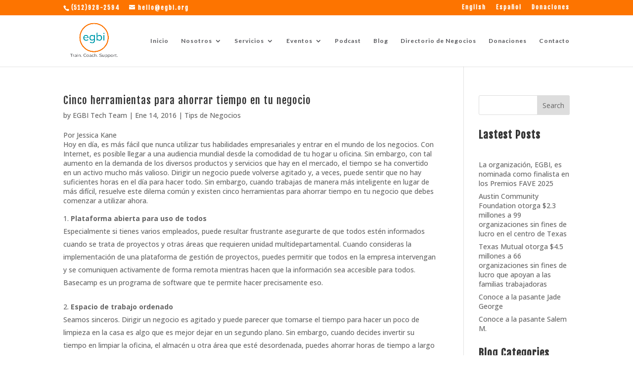

--- FILE ---
content_type: text/css
request_url: https://hb.wpmucdn.com/egbi.org/1138216b-f8a2-4437-8c62-2e3029ccac5c.css
body_size: 12112
content:
/**handles:widget-for-eventbrite-api**/
section.wfea.divi article .booknow{margin-bottom:1em;margin-top:1em}@media(min-width:1024px){section.wfea.divi article .booknow .submit{width:100%;margin-top:0}}#content-area .wfea.divi .fc table td,#content-area .wfea.divi .fc table th,#content-area .wfea.divi .fc table tr{padding:0 .587em}section.wfea.rows .row{display:flex;flex-flow:row wrap}section.wfea.rows .row .tag{width:100px}section.wfea.rows .row .content{width:100%}section.wfea.rows .row .img{width:100px}section.wfea.rows .row .cta{width:120px}.wfea-calendar-tag{top:0;left:1em;padding-top:5px;width:80px;background:#ededef;background:-webkit-gradient(linear,left top,left bottom,from(#ededef),to(#ccc));background:-moz-linear-gradient(top,#ededef,#ccc);font:bold 30px/60px "Lucida Sans Unicode","Arial Black",Arial,Helvetica,sans-serif;text-align:center;color:#000;text-shadow:#fff 0 1px 0;-moz-border-radius:3px;-webkit-border-radius:3px;border-radius:3px;position:absolute;-moz-box-shadow:0 2px 2px #888;-webkit-box-shadow:0 2px 2px #888;box-shadow:0 2px 2px #888}.wfea-calendar-tag em{display:block;font:12px/30px "Lucida Sans Unicode",Arial,Helvetica,sans-serif;color:#fff;text-shadow:#00365a 0 -1px 0;background:#04599a;background:-webkit-gradient(linear,left top,left bottom,from(#04599a),to(#00365a));background:-moz-linear-gradient(top,#04599a,#00365a);-moz-border-radius-bottomright:3px;-webkit-border-bottom-right-radius:3px;border-bottom-right-radius:3px;-moz-border-radius-bottomleft:3px;-webkit-border-bottom-left-radius:3px;border-bottom-left-radius:3px;border-top:1px solid #00365a}.wfea-calendar-tag em:before{content:"";float:left;position:absolute;top:-5px;width:4px;height:14px;background:#dadada;background:-webkit-gradient(linear,left top,left bottom,from(#f1f1f1),to(#aaa));background:-moz-linear-gradient(top,#f1f1f1,#aaa);z-index:2;-moz-border-radius:2px;-webkit-border-radius:2px;border-radius:2px;left:13px}.wfea-calendar-tag em:after{content:"";float:left;position:absolute;top:-5px;width:4px;height:14px;background:#dadada;background:-webkit-gradient(linear,left top,left bottom,from(#f1f1f1),to(#aaa));background:-moz-linear-gradient(top,#f1f1f1,#aaa);z-index:2;-moz-border-radius:2px;-webkit-border-radius:2px;border-radius:2px;right:13px}.wfea-calendar-tag:before{content:"";float:left;position:absolute;top:5px;width:8px;height:8px;background:#111;z-index:1;-moz-border-radius:10px;-webkit-border-radius:10px;border-radius:10px;-moz-box-shadow:0 1px 1px #fff;-webkit-box-shadow:0 1px 1px #fff;box-shadow:0 1px 1px #fff;left:11px}.wfea-calendar-tag:after{content:"";float:left;position:absolute;top:5px;width:8px;height:8px;background:#111;z-index:1;-moz-border-radius:10px;-webkit-border-radius:10px;border-radius:10px;-moz-box-shadow:0 1px 1px #fff;-webkit-box-shadow:0 1px 1px #fff;box-shadow:0 1px 1px #fff;right:11px}.wfea-tip{padding:0 0 .5em 0;margin:0}.wfea-tip-title{font-size:1.3em;padding:0;margin:0}.wfea-help-tip{z-index:999999;visibility:hidden;opacity:0;transition:visibility 0s,opacity .2s linear;text-align:left;padding:0;min-width:220px;max-width:330px;position:absolute;border-radius:3px;box-shadow:1px 1px 1px rgba(0,0,0,.2);right:-200px;font-size:16px;line-height:1.4;border-width:1px;border-style:solid;background-color:#e5f6fe;border-color:#add9ed;color:#5e99bd}.wfea-help-tip .wfea-help-tip-titlebar{background-color:#d0e9f5;padding:5px;font-weight:700}.wfea-help-tip .wfea-help-tip-content{padding:5px;font-size:14px}.fc-list-item-title{position:relative}.fc-event-container:hover .wfea-help-tip,.fc-list-item-title:hover .wfea-help-tip{visibility:visible;opacity:1;position:absolute;bottom:calc(100% + 10px);left:50%;transform:translateX(-50%)}.fc-scroller{overflow:visible visible!important}.wfea-search__wrap{padding-bottom:1rem;padding-top:1rem;max-width:100%}.wfea-search__wrap .wfea-search__form{display:flex}.wfea-search__wrap .wfea-search__form .wfea-search__input{max-width:85%;margin:0;border:1px solid #ced4da}.wfea-search__wrap .wfea-search__form .wfea-search__submit{border:1px solid #ced4da;margin:0}.wfea-search__wrap .wfea-search__form-calendar .wfea-search_cal__submit{background-color:#3788d8;color:#fff;border-color:#3788d8;cursor:pointer;transition:background-color .3s ease}.wfea-search__wrap .wfea-search__form-calendar .wfea-search_cal__submit:hover{background-color:#2c6db2}.wfea-search__wrap .wfea-search__form-calendar .wfea-search__input{border-color:#ddd;padding:8px 12px;transition:border-color .3s ease}.wfea-search__wrap .wfea-search__form-calendar .wfea-search__input:focus{border-color:#3788d8;outline:0}.wfea button.wfea-modal-view-details{margin:0;padding:0;border:none;background:rgba(0,0,0,0);color:inherit;font-weight:inherit;float:right;text-decoration:underline;text-align:right}.wfea button.wfea-modal-view-details:hover{background:rgba(0,0,0,0);text-decoration:none}.wfea_eb_content.local_style>div{font-size:16px}.wfea_eb_content.local_style>div:first-child{font-size:20px;margin-bottom:16px}.wfea_eb_content_iframe_container{position:relative;padding-bottom:56.25%;padding-top:30px;height:0;overflow:hidden}.wfea_eb_content_iframe_container iframe{position:absolute;top:0;left:0;width:100%;height:100%}.widget .eaw-block .eaw-li__wrap{margin-bottom:1em;border-bottom:1px solid #eee;padding-bottom:10px}.widget .eaw-block .eaw-li__flex{display:flex;gap:1em}.widget .eaw-block .eaw-li__flex .eaw-content-wrap{flex-grow:1;line-height:100%}.widget .eaw-block .eaw-li__flex .eaw-thumb-wrap{flex-shrink:1}.widget .eaw-block .eaw-li__flex.eaw-alignright{flex-direction:row-reverse;justify-content:flex-end}.widget .eaw-block .eaw-li__flex.eaw-aligncenter{flex-direction:column}.widget .eaw-block .eaw-li__flex.eaw-alignleft{flex-direction:row;justify-content:flex-start}.widget .eaw-block a{display:inline;text-decoration:none}.widget .eaw-block a.eaw-img{display:block}.widget .eaw-block a.eaw-img.eaw-aligncenter{text-align:center}.widget .eaw-block h3{background:0 0;clear:none;margin-bottom:0;margin-top:0;font-weight:400;font-size:12px;line-height:1.5em}.widget .eaw-block .eaw-booknow{margin-top:1rem;margin-bottom:1rem}.widget .eaw-block .eaw-thumb{border:1px solid #eee;box-shadow:none;margin:2px 10px 2px 0;padding:3px}.widget .eaw-block .eaw-thumb.eaw-aligncenter{margin:2px auto 2px auto}.widget .eaw-block .eaw-summary{font-size:12px}.widget .eaw-block .eaw-time{color:#bbb;font-size:11px}.widget .eaw-block .eaw-comment{color:#bbb;font-size:11px;padding-left:5px}.elementor-widget-container .eaw-block .eaw-li__wrap{margin-bottom:1em;border-bottom:1px solid #eee;padding-bottom:10px}.elementor-widget-container .eaw-block .eaw-li__flex{display:flex;gap:1em}.elementor-widget-container .eaw-block .eaw-li__flex .eaw-content-wrap{flex-grow:1;line-height:100%}.elementor-widget-container .eaw-block .eaw-li__flex .eaw-thumb-wrap{flex-shrink:1}.elementor-widget-container .eaw-block .eaw-li__flex.eaw-alignright{flex-direction:row-reverse;justify-content:flex-end}.elementor-widget-container .eaw-block .eaw-li__flex.eaw-aligncenter{flex-direction:column}.elementor-widget-container .eaw-block .eaw-li__flex.eaw-alignleft{flex-direction:row;justify-content:flex-start}.elementor-widget-container .eaw-block a{display:inline;text-decoration:none}.elementor-widget-container .eaw-block a.eaw-img{display:block}.elementor-widget-container .eaw-block a.eaw-img.eaw-aligncenter{text-align:center}.elementor-widget-container .eaw-block h3{background:0 0;clear:none;margin-bottom:0;margin-top:0;font-weight:400;font-size:12px;line-height:1.5em}.elementor-widget-container .eaw-block .eaw-booknow{margin-top:1rem;margin-bottom:1rem}.elementor-widget-container .eaw-block .eaw-thumb{border:1px solid #eee;box-shadow:none;margin:2px 10px 2px 0;padding:3px}.elementor-widget-container .eaw-block .eaw-thumb.eaw-aligncenter{margin:2px auto 2px auto}.elementor-widget-container .eaw-block .eaw-summary{font-size:12px}.elementor-widget-container .eaw-block .eaw-time{color:#bbb;font-size:11px}.elementor-widget-container .eaw-block .eaw-comment{color:#bbb;font-size:11px;padding-left:5px}.entry-content .eaw-block .eaw-li__wrap{margin-bottom:1em;border-bottom:1px solid #eee;padding-bottom:10px}.entry-content .eaw-block .eaw-li__flex{display:flex;gap:1em}.entry-content .eaw-block .eaw-li__flex .eaw-content-wrap{flex-grow:1;line-height:100%}.entry-content .eaw-block .eaw-li__flex .eaw-thumb-wrap{flex-shrink:1}.entry-content .eaw-block .eaw-li__flex.eaw-alignright{flex-direction:row-reverse;justify-content:flex-end}.entry-content .eaw-block .eaw-li__flex.eaw-aligncenter{flex-direction:column}.entry-content .eaw-block .eaw-li__flex.eaw-alignleft{flex-direction:row;justify-content:flex-start}.entry-content .eaw-block a{display:inline;text-decoration:none}.entry-content .eaw-block a.eaw-img{display:block}.entry-content .eaw-block a.eaw-img.eaw-aligncenter{text-align:center}.entry-content .eaw-block h3{background:0 0;clear:none;margin-bottom:0;margin-top:0;font-weight:400;font-size:12px;line-height:1.5em}.entry-content .eaw-block .eaw-booknow{margin-top:1rem;margin-bottom:1rem}.entry-content .eaw-block .eaw-thumb{border:1px solid #eee;box-shadow:none;margin:2px 10px 2px 0;padding:3px}.entry-content .eaw-block .eaw-thumb.eaw-aligncenter{margin:2px auto 2px auto}.entry-content .eaw-block .eaw-summary{font-size:12px}.entry-content .eaw-block .eaw-time{color:#bbb;font-size:11px}.entry-content .eaw-block .eaw-comment{color:#bbb;font-size:11px;padding-left:5px}.wfea-card{display:flex!important;flex-wrap:wrap!important;justify-content:center!important;margin:0 auto!important}.wfea-card.card{width:100%;max-width:100%;min-width:300px}.wfea-card.enfold .wfea-card-item .eaw-img{position:inherit!important}.wfea-card .eaw-card-details{z-index:999999;display:none;text-align:left;background-color:#fff;padding:20px;max-width:300px;position:absolute;border-radius:3px;box-shadow:1px 1px 1px rgba(0,0,0,.2);color:#000;font-size:16px;line-height:1.4;word-wrap:normal;white-space:normal}.wfea-card .eaw-button-details:hover .eaw-card-details{display:block;transform-origin:100% 0%;-webkit-animation:fadeIn .3s ease-in-out;animation:fadeIn .3s ease-in-out}.wfea-card-list-item{box-sizing:border-box!important;padding-left:.5rem!important;padding-right:.5rem!important;width:100%!important;max-width:20rem!important;margin-bottom:1rem!important}.wfea-card .wfea-card-item{border-radius:3px!important;overflow:hidden!important}.wfea-card .wfea-card-item .eaw-thumb-wrap{width:100%!important;overflow:hidden!important;padding-top:42.10526%!important;position:relative!important}.wfea-card .wfea-card-item .eaw-thumb-wrap img{position:absolute!important;top:0!important;left:0!important;width:100%!important;height:100%!important;object-fit:cover!important}.wfea-card .wfea-card-item .eaw-content-wrap{background:#fff!important;padding:.25rem!important;border:1px solid #e2e8f0!important;display:flex!important}.wfea-card .wfea-card-item .eaw-content-wrap .eaw-calendar-date{flex:0 0 auto!important;text-align:center!important;font-size:2.1rem!important;line-height:1.5!important}.wfea-card .wfea-card-item .eaw-content-wrap .eaw-calendar-date .eaw-calendar-date-month{color:#d6472b!important;text-transform:uppercase!important;font-size:.875rem!important}.wfea-card .wfea-card-item .eaw-content-wrap .eaw-calendar-date .eaw-calendar-date-day{font-size:1.25rem!important}.wfea-card .wfea-card-item .eaw-content-wrap .eaw-content-block{padding-left:.5rem!important;padding-right:.5rem!important;color:#000!important;flex:1 1 auto!important;font-size:15px}.wfea-card .wfea-card-item .eaw-content-wrap .eaw-content-block h3{font-size:.875rem!important;color:#000!important;margin-top:0!important;margin-bottom:12px;font-weight:700!important}.wfea-card .wfea-card-item .eaw-content-wrap .eaw-content-block h3 a{color:#000!important;text-decoration:none}.wfea-card .wfea-card-item .eaw-content-wrap .eaw-content-block .eaw-time{font-size:16px}.wfea-card .wfea-card-item .eaw-content-wrap .eaw-content-block .eaw-buttons{display:flex!important;flex-wrap:wrap!important;justify-content:space-between!important;padding-top:.5rem!important}.wfea-card .wfea-card-item .eaw-content-wrap .eaw-content-block .eaw-buttons .eaw-button-details{color:#2b6cb0!important;text-decoration:underline!important;background:0 0!important;border:none!important;padding:0!important}.wfea-card .wfea-card-item .eaw-content-wrap .eaw-content-block .eaw-buttons .eaw-booknow a{display:block!important;background:#3c7d38!important;color:#fff!important;padding:.25rem 1rem!important;border-radius:3px!important;text-decoration:none;min-height:auto;box-sizing:content-box;width:auto}.wfea-card .wfea-card-item .eaw-content-wrap .eaw-content-block:hover{text-decoration:none}body section.wfea,body section.wfea.astra,body section.wfea.genesis,body section.wfea.twentytwenty{box-sizing:border-box}body section.wfea .booknow a.button,body section.wfea .booknow button.disabled{display:inline-block;margin-bottom:1em;margin-top:1em;width:100%;padding-left:10px;padding-right:10px;text-decoration:none;border-radius:0;border-width:0;font-size:15px;line-height:30px;min-height:30px}body section.wfea .booknow .disabled{pointer-events:none;cursor:default;opacity:.6}body section.wfea .entry-meta p{margin:0}body section.wfea .more-link{margin-bottom:1em}body section.wfea article .wfea-group{width:100%;max-width:100%;overflow:hidden}body section.wfea article .wfea-group figure{margin:0;overflow:hidden}body section.wfea article .wfea-group figure img{display:inline-block;width:100%;float:left}body section.wfea article .wfea-group__excerpt{margin-left:0;margin-right:0}body section.wfea article .wfea-group header{padding:1em}body section.wfea article .wfea-group header p{margin:0 0 .1em}body section.wfea article .wfea-group .wfea-row{margin-bottom:1em}body section.wfea article .wfea-group .wfea-row .wfea-left{width:100%}body section.wfea article .wfea-group .wfea-row .wfea-right{width:100%;position:relative}body section.wfea article .wfea-group .wfea-row .wfea-right .price{position:absolute;bottom:0;left:18px}body section.wfea article .wfea-group .wfea-row .entry-content{padding:0 10px 0 0}@media(min-width:1024px){body section.wfea .book-now__link{width:100%;margin-top:0}body section.wfea .more-link{float:right}body section.wfea article .wfea-group{display:table;table-layout:fixed;border-collapse:separate;border-spacing:0 1em}body section.wfea article .wfea-group .wfea-row{display:table-row}body section.wfea article .wfea-group .wfea-row .wfea-cell{display:table-cell;float:none;vertical-align:top;overflow:hidden}body section.wfea article .wfea-group .wfea-row .wfea-left{width:66%}body section.wfea article .wfea-group .wfea-row .wfea-right{width:33%}}body section.wfea .wfea-banner{background-color:#ebebeb}body section.wfea .wfea-cell{border-bottom:1px solid #d2d2d2}body section.wfea .wfea-header__title{font-size:clamp(1.2rem,.8rem + 1vw,1.7rem)}body section.wfea.twentytwenty .wfea-banner{background-color:#fff}body section.wfea.twentytwenty .wfea-cell{border-bottom:1px solid #d2d2d2}body section.wfea.twentytwenty .wfea-header__title{font-size:21px;margin-top:1rem;margin-bottom:2rem}body section.wfea.twentytwenty .wfea-group header{padding:8px}body section.wfea.twentytwenty .presented-by{line-height:1;font-size:1.9rem;margin-bottom:2rem}@media(min-width:1024px){body section.wfea.genesis .wfea-header__title{font-size:2.2rem}}body section.wfea.astra .wfea-header__title{font-size:1.4rem}section.wfea.grid{display:-webkit-flex;display:flex;-webkit-flex-flow:row wrap;-webkit-justify-content:space-between;-webkit-align-content:flex-start;flex-flow:row wrap;flex-direction:row;flex-wrap:wrap;justify-content:space-between;align-content:flex-start}section.wfea.grid article{display:-ms-flexbox;display:-webkit-flex;display:flex;-webkit-justify-content:space-between;justify-content:space-between;-webkit-flex-flow:column;flex-flow:column;width:31%}@media(max-width:900px){section.wfea.grid p article{width:48%}}@media(max-width:450px){section.wfea.grid article{width:100%}}@supports(display:grid){section.wfea.grid{display:grid;justify-content:stretch;grid-template-columns:repeat(3,minmax(0,1fr));grid-gap:30px}section.wfea.grid article{display:-ms-flexbox;display:-webkit-flex;display:flex;-webkit-justify-content:flex-start;justify-content:flex-start;width:auto;height:auto}section.wfea.grid article .wfea-group{display:flex;justify-content:flex-start;flex-direction:column;height:100%}section.wfea.grid article .wfea-group .wfea-grid-hero-thumb{overflow:hidden;display:flex;align-items:center;justify-content:center}section.wfea.grid article .wfea-group .wfea-grid-hero{display:flex;justify-content:flex-start;flex-direction:column;height:80%}section.wfea.grid article .wfea-group .wfea-grid-hero .wfea-popup{flex:1}section.wfea.grid article .wfea-group .wfea-grid-hero .wfea-popup img{width:100%;height:100%;object-fit:cover}section.wfea.grid article .wfea-grid__booknow{width:100%;overflow:hidden}section.wfea.grid article .booknow{align-self:flex-start;margin-top:0}@media(max-width:900px){section.wfea.grid{grid-template-columns:repeat(2,minmax(0,1fr))}}@media(max-width:450px){section.wfea.grid{grid-template-columns:repeat(1,minmax(0,1fr))}}}section.wfea.grid .booknow{margin-top:auto}section.wfea.grid button,section.wfea.grid.divi button,section.wfea.grid.twentyseventeen button,section.wfea.grid.twentytwenty button{width:100%}section.wfea.grid article,section.wfea.grid.divi article,section.wfea.grid.twentyseventeen article,section.wfea.grid.twentytwenty article{padding-top:0}section.wfea.grid article .wfea-group header .entry-title{margin-top:5px}section.wfea.grid .entry-meta{font-style:italic;border-bottom:1px solid #d2d2d2}section.wfea.grid.twentyseventeen article .wfea-group header .entry-title{font-size:120%}section.wfea.grid.divi article .booknow .submit{width:100%}section.wfea.grid.twentytwenty .wfea-cell{border-bottom:1px solid #d2d2d2}section.wfea.grid.twentytwenty .wfea-header__title{font-size:1.9rem;margin-top:1rem;margin-bottom:1rem}section.wfea.grid.twentytwenty .wfea-group header{padding:8px}section.wfea.grid.twentytwenty .wfea-group__content{font-size:1.6rem}section.wfea.grid.twentytwenty .wfea-group__excerpt{margin-left:0;margin-right:0}section.wfea.grid.twentytwenty .presented-by,section.wfea.grid.twentytwenty .price{font-size:1.5rem;line-height:1}section.wfea-venue.card,section.wfea-venue.dark,section.wfea-venue.default,section.wfea-venue.light{box-sizing:border-box;font-size:18px}section.wfea-venue.card .wfea-venue__event,section.wfea-venue.dark .wfea-venue__event,section.wfea-venue.default .wfea-venue__event,section.wfea-venue.light .wfea-venue__event{margin-bottom:30px;display:flex}section.wfea-venue.card .wfea-venue__hero,section.wfea-venue.dark .wfea-venue__hero,section.wfea-venue.default .wfea-venue__hero,section.wfea-venue.light .wfea-venue__hero{width:50%;display:flex;align-items:center;justify-content:center;padding:20px}section.wfea-venue.card .wfea-venue__hero figure,section.wfea-venue.dark .wfea-venue__hero figure,section.wfea-venue.default .wfea-venue__hero figure,section.wfea-venue.light .wfea-venue__hero figure{width:100%;padding:0;margin:0}section.wfea-venue.card .wfea-venue__hero figure img,section.wfea-venue.dark .wfea-venue__hero figure img,section.wfea-venue.default .wfea-venue__hero figure img,section.wfea-venue.light .wfea-venue__hero figure img{width:100%;padding:0;margin:0}section.wfea-venue.card .wfea-venue__content-wrap,section.wfea-venue.dark .wfea-venue__content-wrap,section.wfea-venue.default .wfea-venue__content-wrap,section.wfea-venue.light .wfea-venue__content-wrap{width:25%;padding:20px 10px 20px 10px;line-height:100%}section.wfea-venue.card .wfea-venue__content-wrap .wfea-venue__title,section.wfea-venue.dark .wfea-venue__content-wrap .wfea-venue__title,section.wfea-venue.default .wfea-venue__content-wrap .wfea-venue__title,section.wfea-venue.light .wfea-venue__content-wrap .wfea-venue__title{overflow-wrap:normal;font-size:27px}section.wfea-venue.card .wfea-venue__head-date,section.wfea-venue.dark .wfea-venue__head-date,section.wfea-venue.default .wfea-venue__head-date,section.wfea-venue.light .wfea-venue__head-date{text-transform:uppercase;font-weight:700;font-size:20px}section.wfea-venue.card .wfea-venue__presented-by,section.wfea-venue.dark .wfea-venue__presented-by,section.wfea-venue.default .wfea-venue__presented-by,section.wfea-venue.light .wfea-venue__presented-by{line-height:100%}section.wfea-venue.card .wfea-venue__excerpt,section.wfea-venue.dark .wfea-venue__excerpt,section.wfea-venue.default .wfea-venue__excerpt,section.wfea-venue.light .wfea-venue__excerpt{margin-top:10px}section.wfea-venue.card .wfea-venue__excerpt .more-link,section.wfea-venue.dark .wfea-venue__excerpt .more-link,section.wfea-venue.default .wfea-venue__excerpt .more-link,section.wfea-venue.light .wfea-venue__excerpt .more-link{padding-top:1em}section.wfea-venue.card .wfea-venue__title,section.wfea-venue.dark .wfea-venue__title,section.wfea-venue.default .wfea-venue__title,section.wfea-venue.light .wfea-venue__title{line-height:100%;overflow-wrap:normal;font-weight:700}section.wfea-venue.card .wfea-venue__title a,section.wfea-venue.dark .wfea-venue__title a,section.wfea-venue.default .wfea-venue__title a,section.wfea-venue.light .wfea-venue__title a{text-transform:uppercase;text-decoration:none;border:none}section.wfea-venue.card .wfea-venue__title a:hover,section.wfea-venue.dark .wfea-venue__title a:hover,section.wfea-venue.default .wfea-venue__title a:hover,section.wfea-venue.light .wfea-venue__title a:hover{text-decoration:underline}section.wfea-venue.card .wfea-venue__cta,section.wfea-venue.dark .wfea-venue__cta,section.wfea-venue.default .wfea-venue__cta,section.wfea-venue.light .wfea-venue__cta{width:25%;display:flex;align-items:center;justify-content:center;padding-left:10px;padding-right:10px}section.wfea-venue.card .wfea-venue__cta-wrap,section.wfea-venue.dark .wfea-venue__cta-wrap,section.wfea-venue.default .wfea-venue__cta-wrap,section.wfea-venue.light .wfea-venue__cta-wrap{display:block;width:90%;text-align:center}section.wfea-venue.card .wfea-venue__availability,section.wfea-venue.dark .wfea-venue__availability,section.wfea-venue.default .wfea-venue__availability,section.wfea-venue.light .wfea-venue__availability{width:100%}section.wfea-venue.card .wfea-venue__prices,section.wfea-venue.dark .wfea-venue__prices,section.wfea-venue.default .wfea-venue__prices,section.wfea-venue.light .wfea-venue__prices{width:100%}section.wfea-venue.card .wfea-venue__booknow,section.wfea-venue.dark .wfea-venue__booknow,section.wfea-venue.default .wfea-venue__booknow,section.wfea-venue.light .wfea-venue__booknow{width:100%}@media(max-width:768px){section.wfea-venue.card,section.wfea-venue.dark,section.wfea-venue.default,section.wfea-venue.light{padding:0}section.wfea-venue.card .wfea-venue__hero,section.wfea-venue.dark .wfea-venue__hero,section.wfea-venue.default .wfea-venue__hero,section.wfea-venue.light .wfea-venue__hero{width:100%;padding:0}section.wfea-venue.card .wfea-venue__event:not(section.wfea-venue.card.grid .wfea-venue__event),section.wfea-venue.dark .wfea-venue__event:not(section.wfea-venue.card.grid .wfea-venue__event),section.wfea-venue.default .wfea-venue__event:not(section.wfea-venue.card.grid .wfea-venue__event),section.wfea-venue.light .wfea-venue__event:not(section.wfea-venue.card.grid .wfea-venue__event){display:block}section.wfea-venue.card .wfea-venue__content-wrap,section.wfea-venue.dark .wfea-venue__content-wrap,section.wfea-venue.default .wfea-venue__content-wrap,section.wfea-venue.light .wfea-venue__content-wrap{width:100%;padding:0}section.wfea-venue.card .wfea-venue__head-group,section.wfea-venue.dark .wfea-venue__head-group,section.wfea-venue.default .wfea-venue__head-group,section.wfea-venue.light .wfea-venue__head-group{padding:20px 10px 10px 10px}section.wfea-venue.card .wfea-venue__head-group h2,section.wfea-venue.dark .wfea-venue__head-group h2,section.wfea-venue.default .wfea-venue__head-group h2,section.wfea-venue.light .wfea-venue__head-group h2{margin:0}section.wfea-venue.card .wfea-venue__content-group,section.wfea-venue.dark .wfea-venue__content-group,section.wfea-venue.default .wfea-venue__content-group,section.wfea-venue.light .wfea-venue__content-group{padding:20px 10px 10px 10px}section.wfea-venue.card .wfea-venue__content-group .more-link,section.wfea-venue.dark .wfea-venue__content-group .more-link,section.wfea-venue.default .wfea-venue__content-group .more-link,section.wfea-venue.light .wfea-venue__content-group .more-link{display:block}section.wfea-venue.card .wfea-venue__cta,section.wfea-venue.dark .wfea-venue__cta,section.wfea-venue.default .wfea-venue__cta,section.wfea-venue.light .wfea-venue__cta{width:100%;padding:0;bottom:0;margin-top:auto}section.wfea-venue.card .wfea-venue__cta a,section.wfea-venue.card .wfea-venue__cta button,section.wfea-venue.dark .wfea-venue__cta a,section.wfea-venue.dark .wfea-venue__cta button,section.wfea-venue.default .wfea-venue__cta a,section.wfea-venue.default .wfea-venue__cta button,section.wfea-venue.light .wfea-venue__cta a,section.wfea-venue.light .wfea-venue__cta button{width:100%}section.wfea-venue.card .wfea-venue__cta-wrap,section.wfea-venue.dark .wfea-venue__cta-wrap,section.wfea-venue.default .wfea-venue__cta-wrap,section.wfea-venue.light .wfea-venue__cta-wrap{width:100%;border-left:none!important;padding-left:0!important}section.wfea-venue.card .wfea-venue__cta-wrap div:not(.booknow),section.wfea-venue.dark .wfea-venue__cta-wrap div:not(.booknow),section.wfea-venue.default .wfea-venue__cta-wrap div:not(.booknow),section.wfea-venue.light .wfea-venue__cta-wrap div:not(.booknow){padding-left:10px;padding-right:10px}}section.wfea-venue.card{border:none;padding:0}section.wfea-venue.card .wfea-venue__hero{width:100%;padding:0}section.wfea-venue.card .wfea-venue__event:not(section.wfea-venue.card.grid .wfea-venue__event){display:block}section.wfea-venue.card .wfea-venue__content-wrap{width:100%;padding:0}section.wfea-venue.card .wfea-venue__head-group{padding:20px 10px 10px 10px}section.wfea-venue.card .wfea-venue__head-group h2{margin:0}section.wfea-venue.card .wfea-venue__content-group{padding:20px 10px 10px 10px}section.wfea-venue.card .wfea-venue__content-group .more-link{display:block}section.wfea-venue.card .wfea-venue__cta{width:100%;padding:0;bottom:0;margin-top:auto}section.wfea-venue.card .wfea-venue__cta a,section.wfea-venue.card .wfea-venue__cta button{width:100%}section.wfea-venue.card .wfea-venue__cta-wrap{width:100%;border-left:none!important;padding-left:0!important}section.wfea-venue.card .wfea-venue__cta-wrap div:not(.booknow){padding-left:10px;padding-right:10px}section.wfea-venue.default.card .wfea-venue__head-group,section.wfea-venue.light.card .wfea-venue__head-group{background-color:#fff}section.wfea-venue.default .wfea-venue__event,section.wfea-venue.light .wfea-venue__event{background-color:#e6e6e6}section.wfea-venue.default .wfea-venue__head-date,section.wfea-venue.light .wfea-venue__head-date{color:#d76394}section.wfea-venue.default .wfea-venue__presented-by,section.wfea-venue.light .wfea-venue__presented-by{color:#623790}section.wfea-venue.default .wfea-venue__title a,section.wfea-venue.light .wfea-venue__title a{color:#623790}section.wfea-venue.default .wfea-venue__booknow a,section.wfea-venue.default .wfea-venue__booknow button,section.wfea-venue.light .wfea-venue__booknow a,section.wfea-venue.light .wfea-venue__booknow button{color:#19f2e9;background-color:#000}section.wfea-venue.default .wfea-venue__booknow a:hover,section.wfea-venue.default .wfea-venue__booknow button:hover,section.wfea-venue.light .wfea-venue__booknow a:hover,section.wfea-venue.light .wfea-venue__booknow button:hover{background-color:#623790}section.wfea-venue.dark{color:#ffc000;font-weight:700}section.wfea-venue.dark .wfea-venue__event{background-color:#000}section.wfea-venue.dark .wfea-venue__head-date{color:#ef2828}section.wfea-venue.dark .wfea-venue__presented-by{color:#ebebeb}section.wfea-venue.dark .wfea-venue__location{color:#ebebeb}section.wfea-venue.dark .wfea-venue__title a{color:#fff}section.wfea-venue.dark .wfea-venue__excerpt .more-link{color:#fff}section.wfea-venue.dark .wfea-venue__cta{color:#93cddd}section.wfea-venue.dark .wfea-venue__booknow a,section.wfea-venue.dark .wfea-venue__booknow button{background-color:#19f2e9;color:#2b2b2b}section.wfea-venue.dark .wfea-venue__booknow a:hover,section.wfea-venue.dark .wfea-venue__booknow button:hover{background-color:#777;color:#fff}@media(max-width:768px){section.wfea-venue.dark .wfea-venue__head-group{background-color:#888}section.wfea-venue.dark .wfea-venue__content-group{background-color:#000}}section.wfea-venue.twentytwenty{font-size:14px}section.wfea-venue.twentytwenty .wfea-venue__content-wrap .wfea-venue__title{overflow-wrap:normal;font-size:18px}section.wfea-venue.twentytwenty .wfea-venue__booknow a,section.wfea-venue.twentytwenty .wfea-venue__booknow button{font-size:14px}section.wfea-venue.divi{font-size:16px}section.wfea-venue.divi .wfea-venue__content-wrap .wfea-venue__title{overflow-wrap:normal;font-size:20px}section.wfea-venue.divi .wfea-venue__booknow{margin:10px 0 10px 0}section.wfea-venue.divi .wfea-venue__booknow a,section.wfea-venue.divi .wfea-venue__booknow button{font-size:16px;border:none;padding-top:10px;padding-bottom:10px}.wfea-slideshow-wrap section.wfea-slider{position:relative}.wfea-slideshow-wrap section.wfea-slider>div{position:relative;min-height:450px;font-size:18px}.wfea-slideshow-wrap section.wfea-slider .wfea-slideshow>div:not(:first-child){display:none}.wfea-slideshow-wrap section.wfea-slider .text-block{position:absolute;bottom:17.1852%;left:8.5%;right:8.5%;background:rgba(0,0,0,.6);color:#fff;line-height:1.5;width:100%;max-width:454px;padding:25px}.wfea-slideshow-wrap section.wfea-slider .text-block h2{margin:0;font-size:36px}.wfea-slideshow-wrap section.wfea-slider .text-block a{color:#fff}.wfea-slideshow-wrap section.wfea-slider .text-block a:hover{color:inherit}.wfea-slideshow-wrap section.wfea-slider .text-block a.more-link{float:none}.wfea-slideshow-wrap section.wfea-slider .text-block a.book-now__link{margin:0;background:#ba2618;color:#fff;text-decoration:none;display:inline-block;width:auto}.wfea-slideshow-wrap section.wfea-slider .text-block a.book-now__link button{font-size:14px;background:0 0;border:none;color:#fff;padding:10px 15px}.wfea-slideshow-wrap section.wfea-slider .text-block .entry-content{margin:0 0 30px;font-size:18px}.wfea-slideshow-wrap section.wfea-slider .text-block .bottom-actions{display:flex;align-items:center}.wfea-slideshow-wrap section.wfea-slider .text-block .bottom-actions time.wfea-slider__head-date{font-size:14px;border-left:solid 3px #fff;align-self:stretch;margin-left:15px;padding-left:15px;line-height:1}.wfea-slideshow-wrap section.wfea-slider .text-block .bottom-actions time.wfea-slider__head-date .day{font-size:18px;font-weight:700;display:block}@media screen and (max-width:600px){.wfea-slideshow-wrap section.wfea-slider .text-block{left:0;right:0;bottom:0;width:auto;max-width:100%}}.wfea-slideshow-wrap section.wfea-slider img.wp-post-image{position:absolute;top:0;left:0;width:100%;height:100%;object-fit:cover}.wfea-slideshow-wrap section.wfea-slider .selectors{display:none}.wfea-slideshow-wrap section.wfea-slider.slide_selectors .selectors{display:block;position:absolute;bottom:0;left:25px;z-index:99999;min-height:0}.wfea-slideshow-wrap section.wfea-slider.slide_selectors .selectors .wfea-slide-indicator{height:16px;width:16px;border:3px solid #bbb;border-radius:50%;display:inline-block;margin-right:18px;cursor:pointer}.wfea-slideshow-wrap section.wfea-slider.slide_selectors .selectors .wfea-slide-indicator.active{border:3px solid red}.wfea-slideshow-wrap section.wfea-slider.slide_selectors .bottom-actions .book-now__link{border-radius:unset}.wfea-slideshow-wrap section.wfea-slider.standard .text-block{left:0;right:0;bottom:0;max-width:100%;padding-right:190px;box-sizing:border-box}.wfea-slideshow-wrap section.wfea-slider.standard .text-block .bottom-actions{position:absolute;right:0;top:-35px;bottom:0;flex-direction:column-reverse;background:#ba2618;width:100%;max-width:160px}.wfea-slideshow-wrap section.wfea-slider.standard .text-block .bottom-actions time.wfea-slider__head-date{margin:0;padding:0;border:none;text-align:center;flex:1 1 auto;text-transform:uppercase;display:flex;align-items:center;justify-content:center}.wfea-slideshow-wrap section.wfea-slider.standard .text-block .bottom-actions time.wfea-slider__head-date .day{margin:0;font-size:36px}@media screen and (max-width:991px){.wfea-slideshow-wrap section.wfea-slider.standard .text-block .bottom-actions time.wfea-slider__head-date .day{margin:0;font-size:27px}}.wfea-slideshow-wrap section.wfea-slider.standard .text-block .bottom-actions time.wfea-slider__head-date .month{font-size:27px;letter-spacing:9px}@media screen and (max-width:991px){.wfea-slideshow-wrap section.wfea-slider.standard .text-block .bottom-actions time.wfea-slider__head-date .month{font-size:18px;line-height:1.5;letter-spacing:9px}}@media screen and (max-width:991px){.wfea-slideshow-wrap section.wfea-slider.standard .text-block .bottom-actions time.wfea-slider__head-date{padding:0}}.wfea-slideshow-wrap section.wfea-slider.standard .text-block .entry-content{margin:0}@media screen and (max-width:991px){.wfea-slideshow-wrap section.wfea-slider.standard .text-block .entry-content .excerpt{white-space:nowrap;text-overflow:ellipsis;overflow:hidden;display:block}}.wfea-slideshow-wrap section.wfea-slider.standard .text-block .booknow{width:100%}.wfea-slideshow-wrap section.wfea-slider.standard .text-block .booknow a.book-now__link{background:#8c1101;display:block;padding:5px 10px}.wfea-slideshow-wrap section.wfea-slider.standard .text-block .booknow a.book-now__link button{font-size:22px}@media screen and (max-width:991px){.wfea-slideshow-wrap section.wfea-slider.standard .text-block .booknow{font-size:18px;display:block;margin:0 auto}}@media screen and (max-width:991px){.wfea-slideshow-wrap section.wfea-slider.standard .text-block{padding-right:130px}}.entry-content .wfea .fc table{margin:0}.entry-content .wfea .fc button:hover{background-image:none}.entry-content .wfea .fc .fc-button-group{display:flex}.entry-content .wfea .fc .fc-toolbar h2{font-size:30px;line-height:1;margin:0;font-weight:700;margin-top:5px;margin-bottom:-3px}.entry-content .wfea .fc .fc-toolbar.fc-header-toolbar{margin:0;padding:8px;position:relative}.entry-content .wfea .fc .fc-content img{-webkit-box-shadow:none;box-shadow:none;margin:0;padding:0;display:block}.wfea .wfea-fullcalendar{overflow:hidden}.wfea-calendar-list .fc-list-item-title div.cal-list-link-wrap div.cal-list-text-wrap{display:inline;float:left;margin-bottom:5px}.wfea-calendar-list .fc-list-item-title div.cal-list-link-wrap div.cal-list-img-wrap{float:right}.wfea-calendar-list .fc-list-item-title div.cal-list-link-wrap div.cal-list-img-wrap img.cal-list{height:2em;float:right;padding:0;margin:0;max-width:100%}.wfea-calendar-list .fc-list-item-title img.cal-list-qtip{width:50%;float:right}@media(max-width:480px){.wfea-calendar-list .fc-list-item-time{line-height:1;white-space:normal}}.wfea .wfea-fullcalendar{overflow:hidden}.wfea-short-date{max-width:900px}.wfea-short-date.enfold .wp-post-image{position:inherit}.wfea-short-date .wfea-short-date-item{display:flex;margin-bottom:1em;grid-gap:10px}.wfea-short-date .wfea-short-date-item-date{flex:0 0 auto;width:35px;text-align:center}.wfea-short-date .wfea-short-date-item-date-month{display:block;color:#cc8931;font-size:13px;font-weight:500;text-transform:uppercase;line-height:1;margin-bottom:4px;margin-top:3px}.wfea-short-date .wfea-short-date-item-date-day{font-size:22px}.wfea-short-date .wfea-short-date-item-content{flex:1 1 auto}.wfea-short-date .wfea-short-date-item-content .wfea-short-date-item-title{color:#6f7287}.wfea-short-date .wfea-short-date-item-content .wfea-short-date-item-title time{display:block;text-transform:uppercase;margin:0;font-size:13px;font-weight:400;font-stretch:normal;font-style:normal;line-height:1.54;letter-spacing:normal;text-align:left}.wfea-short-date .wfea-short-date-item-content .wfea-short-date-item-title h3{position:relative;top:-2px;display:block;text-align:left;margin:0;padding:0;font-size:0;line-height:0;font-size:22px;line-height:1.29;font-weight:600;font-stretch:normal;font-style:normal;letter-spacing:normal;text-decoration:none;text-transform:none;text-align:left;letter-spacing:-.3px;color:#39364f;transition:all .3s ease-in-out;cursor:pointer}.wfea-short-date .wfea-short-date-item-content .wfea-short-date-item-title h3 a:hover{color:#cc8931}.wfea-short-date .wfea-short-date-item-content .wfea-short-date-item-meta .wfea-short-date-item-location{font-weight:400;font-size:13px;line-height:1.43;font-stretch:normal;font-style:normal;margin:0 0 8px;letter-spacing:normal;color:#6f7287;display:flex}.wfea-short-date .wfea-short-date-item-content .wfea-short-date-item-meta .wfea-short-date-item-location .wfea-short-date-item-location-icon-wrapper svg{position:relative;top:1px;width:11.1px;height:14.8px;fill:#6f7287;margin-right:9px;opacity:.65}.wfea-short-date .wfea-short-date-item-content .wfea-short-date-item-meta .eventbrite-item-description{font-size:14px;font-weight:400;font-stretch:normal;font-style:normal;line-height:1.43;letter-spacing:normal;text-align:left;margin:0 0 8px;color:#6f7287}.wfea-short-date .wfea-short-date-item-content .wfea-short-date-item-meta .wfea-short-date-item-tags{display:flex;align-items:baseline;margin:3px 0 10px}.wfea-short-date .wfea-short-date-item-content .wfea-short-date-item-meta .wfea-short-date-item-tags .wfea-short-date__prices.price{padding:2px 6px;border:1px solid #e5e5e5;border-radius:5px;display:inline-block;text-transform:uppercase;font-size:10px;line-height:1.8;font-weight:500;letter-spacing:normal;text-align:center;color:#6f7287}.wfea-short-date .wfea-short-date-item-content .wfea-short-date-item-meta .wfea-short-date-item-buttons{margin:0 0 5px;display:flex;align-items:baseline}.wfea-short-date .wfea-short-date-item-content .wfea-short-date-item-meta .wfea-short-date-item-buttons .wfea-button{text-decoration:none;margin:0;display:inline-block;transition:all .3s ease-in-out;text-transform:none;border-radius:5px;color:#fff;background-color:#cc8931;padding:7px 16px 8px;font-size:12px;font-weight:600;font-stretch:normal;font-style:normal;line-height:1.5;letter-spacing:normal;text-align:left;margin-right:10px;box-shadow:rgba(50,50,93,.25) 0 2px 5px -1px,rgba(0,0,0,.3) 0 1px 3px -1px;border:none;width:auto;cursor:pointer;min-height:auto}.wfea-short-date .wfea-short-date-item-content .wfea-short-date-item-meta .wfea-short-date-item-buttons .wfea-button:hover{opacity:.8}.wfea-short-date .wfea-short-date-item-content .wfea-short-date-item-meta .wfea-short-date-item-buttons .button.wfea-short-date__modal-view-details{display:inline-block;transition:all .3s ease-in-out;text-decoration:none;text-transform:none;border-radius:5px;color:#cc8931;background-color:#fff;box-shadow:rgba(50,50,93,.25) 0 2px 5px -1px,rgba(0,0,0,.3) 0 1px 3px -1px;padding:7px 16px 8px;font-size:12px;font-weight:600;font-stretch:normal;font-style:normal;line-height:1.5;letter-spacing:normal;text-align:left;border:none;width:auto;cursor:pointer}.wfea-short-date .wfea-short-date-item-content .wfea-short-date-item-meta .wfea-short-date-item-buttons .button.wfea-short-date__modal-view-details:hover{opacity:.8}.wfea-short-date .wfea-short-date-item-image{flex:0 0 auto;width:40%;max-width:400px;position:relative}.wfea-short-date .wfea-short-date-item-image figure{margin:0;padding:0}.wfea-short-date .wfea-short-date-item-image figure a{position:static}.wfea-short-date .wfea-short-date-item-image figure img{position:absolute;left:0;top:0;width:100%;height:100%;object-fit:cover;object-position:center center}@media screen and (max-width:768px){.wfea-short-date .wfea-short-date-item-image figure img{position:relative}}@media screen and (max-width:768px){.wfea-short-date .wfea-short-date-item{flex-wrap:wrap}.wfea-short-date .wfea-short-date-item-image{order:0;width:100%;max-width:100%;margin-bottom:1em}.wfea-short-date .wfea-short-date-item-image img{width:100%}.wfea-short-date .wfea-short-date-item-date{order:1}.wfea-short-date .wfea-short-date-item-content{order:2;width:calc(100% - 60px)}}.wfea-share-button{background:0 0;border:none;fill:#888;width:auto}.wfea-share-button svg{width:24px;height:24px}.wfea-modal{display:none;position:fixed;z-index:999999;padding-top:100px;left:0;top:0;width:100%;height:100%;overflow:auto;background-color:#000;background-color:rgba(0,0,0,.4)}.wfea-modal .modal-content{background-color:#fefefe;margin:auto;padding:20px 0 0 0;border:1px solid #888;border-radius:4px;width:80%;font-family:verdana,sans-serif;text-align:center;color:#222;font-size:20px}.wfea-modal .modal-content a,.wfea-modal .modal-content button,.wfea-modal .modal-content form{padding:0;margin:0}.wfea-modal .modal-content section{margin:0 0 0 12px}.wfea-modal .modal-content .headline{border-bottom:1px solid #999;margin-bottom:5px;font-size:24px;margin-top:0;padding-bottom:15px}.wfea-modal .modal-content .addtocal{text-align:left;cursor:pointer;padding:0;position:relative;box-shadow:none;background:rgba(0,0,0,0);border:none;display:block;width:100%;height:50px;line-height:50px;margin-bottom:0;border-bottom:1px solid #999}.wfea-modal .modal-content .addtocal:hover:after{right:0}.wfea-modal .modal-content .addtocal:after{color:#777;position:absolute;right:15px;top:10px;opacity:1;text-shadow:none;font-size:22px;font-weight:200;font-style:normal;font-variant:none;line-height:1em;text-transform:none;content:"❱";-webkit-transition:all .2s;-moz-transition:all .2s;transition:all .2s}.wfea-modal .modal-content .addtocal .button-text{color:#222;font-size:20px}.wfea-modal .modal-content .share{margin:15px 20px 15px 20px;font-weight:700}.wfea-modal .modal-content .share a{color:#fff}.wfea-modal .modal-content .share a:hover{color:#777}.wfea-modal .modal-content .share.twitter-share{background-color:#55acee}.wfea-modal .modal-content .share.facebook-share{background-color:#2e4a7a}.wfea-modal .modal-content .share .social-share{padding:10px;display:block}@media(min-width:700px){.wfea-modal .modal-content{width:30%}}.wfea-modal .close{color:#aaa;float:right;font-size:28px;font-weight:700;margin-right:20px;position:relative;top:-10px}.wfea-modal .close:focus,.wfea-modal .close:hover{color:#000;text-decoration:none;cursor:pointer}.wfea-modal-container{position:fixed;top:0;left:0;right:0;bottom:0;overflow:auto;z-index:9999999;display:flex;align-items:center;justify-content:center;opacity:0;pointer-events:none;transition:.3s ease}.wfea-modal-container.active{opacity:1;pointer-events:auto}.wfea-modal-container .scrollable-modal{width:100%;max-width:720px;background:#fff;position:relative;display:flex;flex-direction:column;height:auto;max-height:95%;min-height:50%}.wfea-modal-container .scrollable-modal .wfea-modal-close-button,.wfea-modal-container .scrollable-modal .wfea-modal-close-button:not(:hover):not(:active):not(.has-background){position:absolute;width:30px;height:30px;right:10px;top:10px;opacity:.8;cursor:pointer;z-index:9;background:0 0;border:none;border-radius:100%;padding:0;background:#fff;line-height:1}.wfea-modal-container .scrollable-modal .wfea-modal-close-button img,.wfea-modal-container .scrollable-modal .wfea-modal-close-button:not(:hover):not(:active):not(.has-background) img{width:30px;height:30px}.wfea-modal-container .scrollable-modal.loading{display:flex;justify-content:center;align-items:center;background:rgba(0,0,0,0)}.wfea-modal-container .scrollable-modal.loading .scrollable-modal-loader{content:"";width:48px;height:48px;border:3px solid #dedede;border-radius:50%;display:inline-block;position:relative;box-sizing:border-box;animation:scrollable-modal-loader-animation 1s linear infinite;transform:translate(-50%)}.wfea-modal-container .scrollable-modal.loading .scrollable-modal-loader:after{content:"";box-sizing:border-box;position:absolute;left:0;top:0;background:#cc8931;width:16px;height:16px;transform:translate(-50%,50%);border-radius:50%}.wfea-modal-container .scrollable-content{flex:1 1 auto;overflow:auto}.wfea-modal-container .wfea-backdrop{background:rgba(57,54,79,.8);position:fixed;top:0;left:0;right:0;bottom:0}.wfea-modal-container .wfea-modal-img-container{overflow:hidden;position:relative;height:0;padding-top:50%}.wfea-modal-container .wfea-modal-img-container .wfea-modal-img{position:absolute;top:0;left:0;width:100%;height:100%;object-fit:cover}.wfea-modal-container .wfea-modal-img-container button.add-to-calendar,.wfea-modal-container .wfea-modal-img-container button.add-to-calendar:not(:hover):not(:active):not(.has-text-color){position:absolute;bottom:15px;right:15px;background-color:#fff;border-radius:5px;color:#39364f;display:flex;align-items:center;padding:10px 12px;text-decoration:none;transition:all .3s ease-in-out;box-shadow:rgba(50,50,93,.25) 0 2px 5px -1px,rgba(0,0,0,.3) 0 1px 3px -1px;border:none;cursor:pointer}.wfea-modal-container .wfea-modal-img-container button.add-to-calendar img,.wfea-modal-container .wfea-modal-img-container button.add-to-calendar:not(:hover):not(:active):not(.has-text-color) img{height:40px;width:40px}.wfea-modal-container .wfea-modal-location{font-size:15px;color:#888}.wfea-modal-container .wfea-modal-title{padding:20px 24px 15px;line-height:1.5;border-bottom:1px solid #eaeefc}.wfea-modal-container .wfea-modal-title h3{color:#39364f;font-weight:600;margin:0;padding:2px 0 5px 0;font-size:22px;line-height:28px;text-transform:none}.wfea-modal-container .wfea-modal-datetime time{text-transform:uppercase;color:#39364f;font-weight:600;display:flex;align-items:center;font-size:15px;line-height:24px}.wfea-modal-container .wfea-modal .wfea-modal-location span,.wfea-modal-container .wfea-modal-location img{transition:all .3s ease-in-out}.wfea-modal-container .wfea-modal-location-icon{width:11.1px;height:14.8px;margin-top:-1px}.wfea-modal-container .wfea-modal-event-info{padding:20px 24px 24px;font-size:20px;line-height:1.2;color:#444}.wfea-modal-container .wfea-modal-description-module-img,.wfea-modal-container .wfea-modal-description-module-video{margin:25px -24px 10px}.wfea-modal-container .wfea-modal-organizer{border-top:none;padding:20px 24px 5px;position:relative;font-size:18px;line-height:1.2;color:#444}.wfea-modal-container .wfea-modal-organizer-row{display:flex}.wfea-modal-container .wfea-modal-organizer-row .wfea-modal-organizer-image{flex-shrink:0;padding-top:5px;width:50px;margin-right:15px}.wfea-modal-container .wfea-modal-organizer-row img{display:block;line-height:0;border-radius:50%;max-width:100%;height:auto}.wfea-modal-container .wfea-modal-organizer-name{line-height:1.5;font-size:15px}.wfea-modal-container .wfea-modal-organizer-name span:first-child{font-weight:600;color:#39364f}.wfea-modal-container .wfea-modal-organizer-title{font-size:14px;line-height:21px;margin-bottom:10px;color:#39364f}.wfea-modal-container .wfea-modal-organizer-row .wfea-modal-organizer-description{margin-bottom:15px}.wfea-modal-container .wfea-modal-organizer-social{display:flex;margin-top:-5px;margin-bottom:15px}.wfea-modal-container .wfea-modal-organizer-social img{height:24px;width:24px}.wfea-modal-container .wfea-modal-organizer-social a:first-child{margin-left:0;font-size:15px;font-weight:400;color:#334ecd;text-decoration:none}.wfea-modal-container .wfea-modal-organizer-social a{width:34px;height:34px;border-radius:50%;display:flex;align-items:center;justify-content:center;text-decoration:none;margin-left:6px;background-color:#ebebeb;box-shadow:rgba(50,50,93,.25) 0 2px 5px -1px,rgba(0,0,0,.3) 0 1px 3}.wfea-modal-container .wfea-modal-organizer-social a:hover{background-color:#d7d7d7}.wfea-modal-container .noscroll-content{position:relative;z-index:1;flex-shrink:0;border-top:1px solid #eeedf2;background-color:#fff;min-height:44px;padding:16px 24px;display:flex;align-items:center}.wfea-modal-container .noscroll-content .wfea-modal-footer-right{display:flex;align-items:center;margin-left:auto}.wfea-modal-container .noscroll-content .wfea-modal-price{display:block;color:#39364f;font-size:15px;line-height:24px;font-weight:600}.wfea-modal-container .noscroll-content .wfea-modal-checkout-button{margin-left:16px;display:block;transition:all .3s ease-in-out;text-decoration:none;text-transform:none;box-shadow:none;border-radius:5px;border:none;color:#fff;background-color:#324ecd;padding:12px 30px;font-size:14px;font-weight:600;font-stretch:normal;font-style:normal;line-height:20px;letter-spacing:normal;cursor:pointer}@keyframes scrollable-modal-loader-animation{0%{transform:rotate(0)}100%{transform:rotate(360deg)}}.wfea-accordion .eaw-booknow{border-radius:5px;box-shadow:rgba(50,50,93,.25) 0 2px 5px -1px,rgba(0,0,0,.3) 0 1px 3px -1px}.wfea-accordion .eaw-booknow .wfea-button{text-decoration:none;margin:0;display:inline-block;transition:all .3s ease-in-out;text-transform:none;border-radius:5px;color:#fff;background-color:#cc8931;padding:7px 16px 8px;font-size:12px;font-weight:600;font-stretch:normal;font-style:normal;line-height:1.5;letter-spacing:normal;text-align:left;margin-right:10px;box-shadow:rgba(50,50,93,.25) 0 2px 5px -1px,rgba(0,0,0,.3) 0 1px 3px -1px;border:none;width:100%;cursor:pointer}.wfea-accordion .eaw-booknow .wfea-button:hover{opacity:.8}.wfea-accordion .price{padding:2px 6px;border:1px solid #e5e5e5;border-radius:5px;display:inline-block;text-transform:uppercase;line-height:1.8;font-weight:500;letter-spacing:normal;text-align:center;color:#6f7287;background-color:#fff;width:100%;margin-bottom:10px}.wfea-accordion .wfea-accordion__event{background-color:#f7f7f7;padding-bottom:2em;overflow:hidden;box-sizing:border-box;border-bottom:1px solid #000}.wfea-accordion *,.wfea-accordion ::after,.wfea-accordion ::before{box-sizing:border-box}.wfea-accordion .tab__content{overflow:hidden;color:#666;border-top:1px solid #000;border-bottom:0;margin:0 0 1em 0}.wfea-accordion .tab__content.closed{display:none}.wfea-accordion .tab__content.open{display:block}.wfea-accordion .tab__label{background-color:rgba(0,0,0,0);color:#666}.wfea-accordion img{max-width:100%;width:100%}.wfea-accordion .tab{font-size:20px;margin-top:2em}.wfea-accordion .tab.closed .tab__label::after{transform:rotate(90deg)}.wfea-accordion .tab.open .tab__label::after{transform:translateX(0) rotate(270deg)}.wfea-accordion .tab__label{display:flex;color:#fff;background-color:#a9a9a9;cursor:pointer;justify-content:space-between;padding:1rem;line-height:1}.wfea-accordion .tab__label::after{content:"❯";width:1em;height:1em;text-align:center;transition:all .35s}.wfea-accordion .flex{display:flex;flex-wrap:wrap;align-items:stretch}.wfea-accordion .col{display:flex;flex-direction:column;flex:1 1 33.33%;padding:10px;box-sizing:border-box}.wfea-accordion .col>*{width:100%}.wfea-accordion .col .wfea-accordion__head-date{font-weight:900}.wfea-accordion .col .wfea-accordion__register-group{margin-top:auto}.wfea-accordion .col .wfea-accordion__booknow{margin-top:auto;background-color:#a9a9a9;color:#fff;text-align:center}.wfea-accordion .col .wfea-accordion__booknow:hover{background-color:gray}.wfea-accordion .col .wfea-accordion__booknow .wfea-button.book-now__link{color:#fff;text-align:center;margin:0;padding:10px 0 10px 0}@media(max-width:800px){.wfea-accordion .col{flex-basis:100%}}section.wfea.theme-red article{color:#000}section.wfea.theme-red article a{border:0;box-shadow:none}section.wfea.theme-red article a:hover{border:0;box-shadow:none}section.wfea.theme-red article .wfea-header__title:after,section.wfea.theme-red article .wfea-header__title:before{content:none}section.wfea.theme-red article h1,section.wfea.theme-red article h2,section.wfea.theme-red article h3,section.wfea.theme-red article h4,section.wfea.theme-red article h5,section.wfea.theme-red article h6{line-height:1.25;margin:0;padding:0}section.wfea.theme-red article .wfea-1__info{background:#f1f1f1}section.wfea.theme-red article .wfea-header__title a{color:#dc2626!important}section.wfea.theme-red article .eaw-time{color:#787878}section.wfea.theme-red article .booknow a{background:#dc2626!important;color:#fff!important}section.wfea.theme-red article .booknow button{background:#dc2626!important;color:#fff!important}section.wfea.theme-red article .more-link{color:#dc2626}.eaw-block.theme-red .eaw-ulx .eaw-li__wrap{color:#000}.eaw-block.theme-red .eaw-ulx .eaw-li__wrap a{border:0;box-shadow:none}.eaw-block.theme-red .eaw-ulx .eaw-li__wrap a:hover{border:0;box-shadow:none}.eaw-block.theme-red .eaw-ulx .eaw-li__wrap .wfea-header__title:after,.eaw-block.theme-red .eaw-ulx .eaw-li__wrap .wfea-header__title:before{content:none}.eaw-block.theme-red .eaw-ulx .eaw-li__wrap h1,.eaw-block.theme-red .eaw-ulx .eaw-li__wrap h2,.eaw-block.theme-red .eaw-ulx .eaw-li__wrap h3,.eaw-block.theme-red .eaw-ulx .eaw-li__wrap h4,.eaw-block.theme-red .eaw-ulx .eaw-li__wrap h5,.eaw-block.theme-red .eaw-ulx .eaw-li__wrap h6{line-height:1.25;margin:0;padding:0}.eaw-block.theme-red .eaw-ulx .eaw-li__wrap .eaw-title a{color:#dc2626}.eaw-block.theme-red .eaw-ulx .eaw-li__wrap .eaw-time{color:#787878}.eaw-block.theme-red .eaw-ulx .eaw-li__wrap .booknow a{background:#dc2626!important;color:#fff!important}.eaw-block.theme-red .eaw-ulx .eaw-li__wrap .booknow button{background:#dc2626!important;color:#fff!important}.eaw-block.theme-red .eaw-ulx .eaw-li__wrap .more-link{color:#dc2626}.wfea-slideshow-wrap section.wfea-slider.theme-red .text-block a.book-now__link.button{background:#dc2626!important;color:#fff!important}.wfea-card.theme-red article .wfea-card-item .eaw-content-wrap .eaw-content-block .eaw-buttons .eaw-booknow a{background:#dc2626!important}section.wfea.wfea-short-date.theme-red article .eaw-title a{color:#dc2626!important}section.wfea.wfea-short-date.theme-red article .eaw-title a:hover{opacity:.5}section.wfea.wfea-short-date.theme-red article .wfea-short-date-item-date-month{color:#dc2626!important}section.wfea.wfea-short-date.theme-red article .wfea-short-date-item-content .wfea-short-date-item-meta .wfea-short-date-item-buttons .book-now__link{background:#dc2626!important}section.wfea.wfea-short-date.theme-red article .wfea-short-date-item-content .wfea-short-date-item-meta .wfea-short-date-item-buttons .button.wfea-modal-view-details{color:#dc2626!important}.wfea-modal-container.theme-red .wfea-modal-checkout-button{background:#dc2626!important}.wfea.wfea-accordion.theme-red .wfea-accordion__head-date{color:#dc2626}.wfea.wfea-accordion.theme-red .wfea-accordion__series_summary{color:#000}.wfea.wfea-accordion.theme-red .wfea-accordion__date-time{color:#787878}.wfea.wfea-accordion.theme-red .wfea-accordion__organizer_name{color:#787878}.wfea.wfea-accordion.theme-red .wfea-accordion__venue_name{color:#787878;font-weight:700}.wfea.wfea-accordion.theme-red .wfea-accordion__booknow{background:#dc2626!important;color:#fff!important}.wfea.wfea-accordion.theme-red .tab.closed .tab__label{background:#dc2626!important;color:#fff!important}.wfea-blocks.wfea.theme-red article .wfea-venue__cta-wrap{border-left:#787878 solid;padding-left:10px}section.wfea.theme-blue article{color:#000}section.wfea.theme-blue article a{border:0;box-shadow:none}section.wfea.theme-blue article a:hover{border:0;box-shadow:none}section.wfea.theme-blue article .wfea-header__title:after,section.wfea.theme-blue article .wfea-header__title:before{content:none}section.wfea.theme-blue article h1,section.wfea.theme-blue article h2,section.wfea.theme-blue article h3,section.wfea.theme-blue article h4,section.wfea.theme-blue article h5,section.wfea.theme-blue article h6{line-height:1.25;margin:0;padding:0}section.wfea.theme-blue article .wfea-1__info{background:#f1f1f1}section.wfea.theme-blue article .wfea-header__title a{color:#2563eb!important}section.wfea.theme-blue article .eaw-time{color:#787878}section.wfea.theme-blue article .booknow a{background:#2563eb!important;color:#fff!important}section.wfea.theme-blue article .booknow button{background:#2563eb!important;color:#fff!important}section.wfea.theme-blue article .more-link{color:#2563eb}.eaw-block.theme-blue .eaw-ulx .eaw-li__wrap{color:#000}.eaw-block.theme-blue .eaw-ulx .eaw-li__wrap a{border:0;box-shadow:none}.eaw-block.theme-blue .eaw-ulx .eaw-li__wrap a:hover{border:0;box-shadow:none}.eaw-block.theme-blue .eaw-ulx .eaw-li__wrap .wfea-header__title:after,.eaw-block.theme-blue .eaw-ulx .eaw-li__wrap .wfea-header__title:before{content:none}.eaw-block.theme-blue .eaw-ulx .eaw-li__wrap h1,.eaw-block.theme-blue .eaw-ulx .eaw-li__wrap h2,.eaw-block.theme-blue .eaw-ulx .eaw-li__wrap h3,.eaw-block.theme-blue .eaw-ulx .eaw-li__wrap h4,.eaw-block.theme-blue .eaw-ulx .eaw-li__wrap h5,.eaw-block.theme-blue .eaw-ulx .eaw-li__wrap h6{line-height:1.25;margin:0;padding:0}.eaw-block.theme-blue .eaw-ulx .eaw-li__wrap .eaw-title a{color:#2563eb}.eaw-block.theme-blue .eaw-ulx .eaw-li__wrap .eaw-time{color:#787878}.eaw-block.theme-blue .eaw-ulx .eaw-li__wrap .booknow a{background:#2563eb!important;color:#fff!important}.eaw-block.theme-blue .eaw-ulx .eaw-li__wrap .booknow button{background:#2563eb!important;color:#fff!important}.eaw-block.theme-blue .eaw-ulx .eaw-li__wrap .more-link{color:#2563eb}.wfea-slideshow-wrap section.wfea-slider.theme-blue .text-block a.book-now__link.button{background:#2563eb!important;color:#fff!important}.wfea-card.theme-blue article .wfea-card-item .eaw-content-wrap .eaw-content-block .eaw-buttons .eaw-booknow a{background:#2563eb!important}section.wfea.wfea-short-date.theme-blue article .eaw-title a{color:#2563eb!important}section.wfea.wfea-short-date.theme-blue article .eaw-title a:hover{opacity:.5}section.wfea.wfea-short-date.theme-blue article .wfea-short-date-item-date-month{color:#2563eb!important}section.wfea.wfea-short-date.theme-blue article .wfea-short-date-item-content .wfea-short-date-item-meta .wfea-short-date-item-buttons .book-now__link{background:#2563eb!important}section.wfea.wfea-short-date.theme-blue article .wfea-short-date-item-content .wfea-short-date-item-meta .wfea-short-date-item-buttons .button.wfea-modal-view-details{color:#2563eb!important}.wfea-modal-container.theme-blue .wfea-modal-checkout-button{background:#2563eb!important}.wfea.wfea-accordion.theme-blue .wfea-accordion__head-date{color:#2563eb}.wfea.wfea-accordion.theme-blue .wfea-accordion__series_summary{color:#000}.wfea.wfea-accordion.theme-blue .wfea-accordion__date-time{color:#787878}.wfea.wfea-accordion.theme-blue .wfea-accordion__organizer_name{color:#787878}.wfea.wfea-accordion.theme-blue .wfea-accordion__venue_name{color:#787878;font-weight:700}.wfea.wfea-accordion.theme-blue .wfea-accordion__booknow{background:#2563eb!important;color:#fff!important}.wfea.wfea-accordion.theme-blue .tab.closed .tab__label{background:#2563eb!important;color:#fff!important}.wfea-blocks.wfea.theme-blue article .wfea-venue__cta-wrap{border-left:#787878 solid;padding-left:10px}section.wfea.theme-indigo article{color:#000}section.wfea.theme-indigo article a{border:0;box-shadow:none}section.wfea.theme-indigo article a:hover{border:0;box-shadow:none}section.wfea.theme-indigo article .wfea-header__title:after,section.wfea.theme-indigo article .wfea-header__title:before{content:none}section.wfea.theme-indigo article h1,section.wfea.theme-indigo article h2,section.wfea.theme-indigo article h3,section.wfea.theme-indigo article h4,section.wfea.theme-indigo article h5,section.wfea.theme-indigo article h6{line-height:1.25;margin:0;padding:0}section.wfea.theme-indigo article .wfea-1__info{background:#f1f1f1}section.wfea.theme-indigo article .wfea-header__title a{color:#4f46e5!important}section.wfea.theme-indigo article .eaw-time{color:#787878}section.wfea.theme-indigo article .booknow a{background:#4f46e5!important;color:#fff!important}section.wfea.theme-indigo article .booknow button{background:#4f46e5!important;color:#fff!important}section.wfea.theme-indigo article .more-link{color:#4f46e5}.eaw-block.theme-indigo .eaw-ulx .eaw-li__wrap{color:#000}.eaw-block.theme-indigo .eaw-ulx .eaw-li__wrap a{border:0;box-shadow:none}.eaw-block.theme-indigo .eaw-ulx .eaw-li__wrap a:hover{border:0;box-shadow:none}.eaw-block.theme-indigo .eaw-ulx .eaw-li__wrap .wfea-header__title:after,.eaw-block.theme-indigo .eaw-ulx .eaw-li__wrap .wfea-header__title:before{content:none}.eaw-block.theme-indigo .eaw-ulx .eaw-li__wrap h1,.eaw-block.theme-indigo .eaw-ulx .eaw-li__wrap h2,.eaw-block.theme-indigo .eaw-ulx .eaw-li__wrap h3,.eaw-block.theme-indigo .eaw-ulx .eaw-li__wrap h4,.eaw-block.theme-indigo .eaw-ulx .eaw-li__wrap h5,.eaw-block.theme-indigo .eaw-ulx .eaw-li__wrap h6{line-height:1.25;margin:0;padding:0}.eaw-block.theme-indigo .eaw-ulx .eaw-li__wrap .eaw-title a{color:#4f46e5}.eaw-block.theme-indigo .eaw-ulx .eaw-li__wrap .eaw-time{color:#787878}.eaw-block.theme-indigo .eaw-ulx .eaw-li__wrap .booknow a{background:#4f46e5!important;color:#fff!important}.eaw-block.theme-indigo .eaw-ulx .eaw-li__wrap .booknow button{background:#4f46e5!important;color:#fff!important}.eaw-block.theme-indigo .eaw-ulx .eaw-li__wrap .more-link{color:#4f46e5}.wfea-slideshow-wrap section.wfea-slider.theme-indigo .text-block a.book-now__link.button{background:#4f46e5!important;color:#fff!important}.wfea-card.theme-indigo article .wfea-card-item .eaw-content-wrap .eaw-content-block .eaw-buttons .eaw-booknow a{background:#4f46e5!important}section.wfea.wfea-short-date.theme-indigo article .eaw-title a{color:#4f46e5!important}section.wfea.wfea-short-date.theme-indigo article .eaw-title a:hover{opacity:.5}section.wfea.wfea-short-date.theme-indigo article .wfea-short-date-item-date-month{color:#4f46e5!important}section.wfea.wfea-short-date.theme-indigo article .wfea-short-date-item-content .wfea-short-date-item-meta .wfea-short-date-item-buttons .book-now__link{background:#4f46e5!important}section.wfea.wfea-short-date.theme-indigo article .wfea-short-date-item-content .wfea-short-date-item-meta .wfea-short-date-item-buttons .button.wfea-modal-view-details{color:#4f46e5!important}.wfea-modal-container.theme-indigo .wfea-modal-checkout-button{background:#4f46e5!important}.wfea.wfea-accordion.theme-indigo .wfea-accordion__head-date{color:#4f46e5}.wfea.wfea-accordion.theme-indigo .wfea-accordion__series_summary{color:#000}.wfea.wfea-accordion.theme-indigo .wfea-accordion__date-time{color:#787878}.wfea.wfea-accordion.theme-indigo .wfea-accordion__organizer_name{color:#787878}.wfea.wfea-accordion.theme-indigo .wfea-accordion__venue_name{color:#787878;font-weight:700}.wfea.wfea-accordion.theme-indigo .wfea-accordion__booknow{background:#4f46e5!important;color:#fff!important}.wfea.wfea-accordion.theme-indigo .tab.closed .tab__label{background:#4f46e5!important;color:#fff!important}.wfea-blocks.wfea.theme-indigo article .wfea-venue__cta-wrap{border-left:#787878 solid;padding-left:10px}section.wfea.theme-green article{color:#000}section.wfea.theme-green article a{border:0;box-shadow:none}section.wfea.theme-green article a:hover{border:0;box-shadow:none}section.wfea.theme-green article .wfea-header__title:after,section.wfea.theme-green article .wfea-header__title:before{content:none}section.wfea.theme-green article h1,section.wfea.theme-green article h2,section.wfea.theme-green article h3,section.wfea.theme-green article h4,section.wfea.theme-green article h5,section.wfea.theme-green article h6{line-height:1.25;margin:0;padding:0}section.wfea.theme-green article .wfea-1__info{background:#f1f1f1}section.wfea.theme-green article .wfea-header__title a{color:#059669!important}section.wfea.theme-green article .eaw-time{color:#787878}section.wfea.theme-green article .booknow a{background:#059669!important;color:#fff!important}section.wfea.theme-green article .booknow button{background:#059669!important;color:#fff!important}section.wfea.theme-green article .more-link{color:#059669}.eaw-block.theme-green .eaw-ulx .eaw-li__wrap{color:#000}.eaw-block.theme-green .eaw-ulx .eaw-li__wrap a{border:0;box-shadow:none}.eaw-block.theme-green .eaw-ulx .eaw-li__wrap a:hover{border:0;box-shadow:none}.eaw-block.theme-green .eaw-ulx .eaw-li__wrap .wfea-header__title:after,.eaw-block.theme-green .eaw-ulx .eaw-li__wrap .wfea-header__title:before{content:none}.eaw-block.theme-green .eaw-ulx .eaw-li__wrap h1,.eaw-block.theme-green .eaw-ulx .eaw-li__wrap h2,.eaw-block.theme-green .eaw-ulx .eaw-li__wrap h3,.eaw-block.theme-green .eaw-ulx .eaw-li__wrap h4,.eaw-block.theme-green .eaw-ulx .eaw-li__wrap h5,.eaw-block.theme-green .eaw-ulx .eaw-li__wrap h6{line-height:1.25;margin:0;padding:0}.eaw-block.theme-green .eaw-ulx .eaw-li__wrap .eaw-title a{color:#059669}.eaw-block.theme-green .eaw-ulx .eaw-li__wrap .eaw-time{color:#787878}.eaw-block.theme-green .eaw-ulx .eaw-li__wrap .booknow a{background:#059669!important;color:#fff!important}.eaw-block.theme-green .eaw-ulx .eaw-li__wrap .booknow button{background:#059669!important;color:#fff!important}.eaw-block.theme-green .eaw-ulx .eaw-li__wrap .more-link{color:#059669}.wfea-slideshow-wrap section.wfea-slider.theme-green .text-block a.book-now__link.button{background:#059669!important;color:#fff!important}.wfea-card.theme-green article .wfea-card-item .eaw-content-wrap .eaw-content-block .eaw-buttons .eaw-booknow a{background:#059669!important}section.wfea.wfea-short-date.theme-green article .eaw-title a{color:#059669!important}section.wfea.wfea-short-date.theme-green article .eaw-title a:hover{opacity:.5}section.wfea.wfea-short-date.theme-green article .wfea-short-date-item-date-month{color:#059669!important}section.wfea.wfea-short-date.theme-green article .wfea-short-date-item-content .wfea-short-date-item-meta .wfea-short-date-item-buttons .book-now__link{background:#059669!important}section.wfea.wfea-short-date.theme-green article .wfea-short-date-item-content .wfea-short-date-item-meta .wfea-short-date-item-buttons .button.wfea-modal-view-details{color:#059669!important}.wfea-modal-container.theme-green .wfea-modal-checkout-button{background:#059669!important}.wfea.wfea-accordion.theme-green .wfea-accordion__head-date{color:#059669}.wfea.wfea-accordion.theme-green .wfea-accordion__series_summary{color:#000}.wfea.wfea-accordion.theme-green .wfea-accordion__date-time{color:#787878}.wfea.wfea-accordion.theme-green .wfea-accordion__organizer_name{color:#787878}.wfea.wfea-accordion.theme-green .wfea-accordion__venue_name{color:#787878;font-weight:700}.wfea.wfea-accordion.theme-green .wfea-accordion__booknow{background:#059669!important;color:#fff!important}.wfea.wfea-accordion.theme-green .tab.closed .tab__label{background:#059669!important;color:#fff!important}.wfea-blocks.wfea.theme-green article .wfea-venue__cta-wrap{border-left:#787878 solid;padding-left:10px}section.wfea.theme-purple article{color:#000}section.wfea.theme-purple article a{border:0;box-shadow:none}section.wfea.theme-purple article a:hover{border:0;box-shadow:none}section.wfea.theme-purple article .wfea-header__title:after,section.wfea.theme-purple article .wfea-header__title:before{content:none}section.wfea.theme-purple article h1,section.wfea.theme-purple article h2,section.wfea.theme-purple article h3,section.wfea.theme-purple article h4,section.wfea.theme-purple article h5,section.wfea.theme-purple article h6{line-height:1.25;margin:0;padding:0}section.wfea.theme-purple article .wfea-1__info{background:#f1f1f1}section.wfea.theme-purple article .wfea-header__title a{color:#7c3aed!important}section.wfea.theme-purple article .eaw-time{color:#787878}section.wfea.theme-purple article .booknow a{background:#7c3aed!important;color:#fff!important}section.wfea.theme-purple article .booknow button{background:#7c3aed!important;color:#fff!important}section.wfea.theme-purple article .more-link{color:#7c3aed}.eaw-block.theme-purple .eaw-ulx .eaw-li__wrap{color:#000}.eaw-block.theme-purple .eaw-ulx .eaw-li__wrap a{border:0;box-shadow:none}.eaw-block.theme-purple .eaw-ulx .eaw-li__wrap a:hover{border:0;box-shadow:none}.eaw-block.theme-purple .eaw-ulx .eaw-li__wrap .wfea-header__title:after,.eaw-block.theme-purple .eaw-ulx .eaw-li__wrap .wfea-header__title:before{content:none}.eaw-block.theme-purple .eaw-ulx .eaw-li__wrap h1,.eaw-block.theme-purple .eaw-ulx .eaw-li__wrap h2,.eaw-block.theme-purple .eaw-ulx .eaw-li__wrap h3,.eaw-block.theme-purple .eaw-ulx .eaw-li__wrap h4,.eaw-block.theme-purple .eaw-ulx .eaw-li__wrap h5,.eaw-block.theme-purple .eaw-ulx .eaw-li__wrap h6{line-height:1.25;margin:0;padding:0}.eaw-block.theme-purple .eaw-ulx .eaw-li__wrap .eaw-title a{color:#7c3aed}.eaw-block.theme-purple .eaw-ulx .eaw-li__wrap .eaw-time{color:#787878}.eaw-block.theme-purple .eaw-ulx .eaw-li__wrap .booknow a{background:#7c3aed!important;color:#fff!important}.eaw-block.theme-purple .eaw-ulx .eaw-li__wrap .booknow button{background:#7c3aed!important;color:#fff!important}.eaw-block.theme-purple .eaw-ulx .eaw-li__wrap .more-link{color:#7c3aed}.wfea-slideshow-wrap section.wfea-slider.theme-purple .text-block a.book-now__link.button{background:#7c3aed!important;color:#fff!important}.wfea-card.theme-purple article .wfea-card-item .eaw-content-wrap .eaw-content-block .eaw-buttons .eaw-booknow a{background:#7c3aed!important}section.wfea.wfea-short-date.theme-purple article .eaw-title a{color:#7c3aed!important}section.wfea.wfea-short-date.theme-purple article .eaw-title a:hover{opacity:.5}section.wfea.wfea-short-date.theme-purple article .wfea-short-date-item-date-month{color:#7c3aed!important}section.wfea.wfea-short-date.theme-purple article .wfea-short-date-item-content .wfea-short-date-item-meta .wfea-short-date-item-buttons .book-now__link{background:#7c3aed!important}section.wfea.wfea-short-date.theme-purple article .wfea-short-date-item-content .wfea-short-date-item-meta .wfea-short-date-item-buttons .button.wfea-modal-view-details{color:#7c3aed!important}.wfea-modal-container.theme-purple .wfea-modal-checkout-button{background:#7c3aed!important}.wfea.wfea-accordion.theme-purple .wfea-accordion__head-date{color:#7c3aed}.wfea.wfea-accordion.theme-purple .wfea-accordion__series_summary{color:#000}.wfea.wfea-accordion.theme-purple .wfea-accordion__date-time{color:#787878}.wfea.wfea-accordion.theme-purple .wfea-accordion__organizer_name{color:#787878}.wfea.wfea-accordion.theme-purple .wfea-accordion__venue_name{color:#787878;font-weight:700}.wfea.wfea-accordion.theme-purple .wfea-accordion__booknow{background:#7c3aed!important;color:#fff!important}.wfea.wfea-accordion.theme-purple .tab.closed .tab__label{background:#7c3aed!important;color:#fff!important}.wfea-blocks.wfea.theme-purple article .wfea-venue__cta-wrap{border-left:#787878 solid;padding-left:10px}section.wfea.theme-pink article{color:#000}section.wfea.theme-pink article a{border:0;box-shadow:none}section.wfea.theme-pink article a:hover{border:0;box-shadow:none}section.wfea.theme-pink article .wfea-header__title:after,section.wfea.theme-pink article .wfea-header__title:before{content:none}section.wfea.theme-pink article h1,section.wfea.theme-pink article h2,section.wfea.theme-pink article h3,section.wfea.theme-pink article h4,section.wfea.theme-pink article h5,section.wfea.theme-pink article h6{line-height:1.25;margin:0;padding:0}section.wfea.theme-pink article .wfea-1__info{background:#f1f1f1}section.wfea.theme-pink article .wfea-header__title a{color:#db2777!important}section.wfea.theme-pink article .eaw-time{color:#787878}section.wfea.theme-pink article .booknow a{background:#db2777!important;color:#fff!important}section.wfea.theme-pink article .booknow button{background:#db2777!important;color:#fff!important}section.wfea.theme-pink article .more-link{color:#db2777}.eaw-block.theme-pink .eaw-ulx .eaw-li__wrap{color:#000}.eaw-block.theme-pink .eaw-ulx .eaw-li__wrap a{border:0;box-shadow:none}.eaw-block.theme-pink .eaw-ulx .eaw-li__wrap a:hover{border:0;box-shadow:none}.eaw-block.theme-pink .eaw-ulx .eaw-li__wrap .wfea-header__title:after,.eaw-block.theme-pink .eaw-ulx .eaw-li__wrap .wfea-header__title:before{content:none}.eaw-block.theme-pink .eaw-ulx .eaw-li__wrap h1,.eaw-block.theme-pink .eaw-ulx .eaw-li__wrap h2,.eaw-block.theme-pink .eaw-ulx .eaw-li__wrap h3,.eaw-block.theme-pink .eaw-ulx .eaw-li__wrap h4,.eaw-block.theme-pink .eaw-ulx .eaw-li__wrap h5,.eaw-block.theme-pink .eaw-ulx .eaw-li__wrap h6{line-height:1.25;margin:0;padding:0}.eaw-block.theme-pink .eaw-ulx .eaw-li__wrap .eaw-title a{color:#db2777}.eaw-block.theme-pink .eaw-ulx .eaw-li__wrap .eaw-time{color:#787878}.eaw-block.theme-pink .eaw-ulx .eaw-li__wrap .booknow a{background:#db2777!important;color:#fff!important}.eaw-block.theme-pink .eaw-ulx .eaw-li__wrap .booknow button{background:#db2777!important;color:#fff!important}.eaw-block.theme-pink .eaw-ulx .eaw-li__wrap .more-link{color:#db2777}.wfea-slideshow-wrap section.wfea-slider.theme-pink .text-block a.book-now__link.button{background:#db2777!important;color:#fff!important}.wfea-card.theme-pink article .wfea-card-item .eaw-content-wrap .eaw-content-block .eaw-buttons .eaw-booknow a{background:#db2777!important}section.wfea.wfea-short-date.theme-pink article .eaw-title a{color:#db2777!important}section.wfea.wfea-short-date.theme-pink article .eaw-title a:hover{opacity:.5}section.wfea.wfea-short-date.theme-pink article .wfea-short-date-item-date-month{color:#db2777!important}section.wfea.wfea-short-date.theme-pink article .wfea-short-date-item-content .wfea-short-date-item-meta .wfea-short-date-item-buttons .book-now__link{background:#db2777!important}section.wfea.wfea-short-date.theme-pink article .wfea-short-date-item-content .wfea-short-date-item-meta .wfea-short-date-item-buttons .button.wfea-modal-view-details{color:#db2777!important}.wfea-modal-container.theme-pink .wfea-modal-checkout-button{background:#db2777!important}.wfea.wfea-accordion.theme-pink .wfea-accordion__head-date{color:#db2777}.wfea.wfea-accordion.theme-pink .wfea-accordion__series_summary{color:#000}.wfea.wfea-accordion.theme-pink .wfea-accordion__date-time{color:#787878}.wfea.wfea-accordion.theme-pink .wfea-accordion__organizer_name{color:#787878}.wfea.wfea-accordion.theme-pink .wfea-accordion__venue_name{color:#787878;font-weight:700}.wfea.wfea-accordion.theme-pink .wfea-accordion__booknow{background:#db2777!important;color:#fff!important}.wfea.wfea-accordion.theme-pink .tab.closed .tab__label{background:#db2777!important;color:#fff!important}.wfea-blocks.wfea.theme-pink article .wfea-venue__cta-wrap{border-left:#787878 solid;padding-left:10px}section.wfea.theme-orange article{color:#000}section.wfea.theme-orange article a{border:0;box-shadow:none}section.wfea.theme-orange article a:hover{border:0;box-shadow:none}section.wfea.theme-orange article .wfea-header__title:after,section.wfea.theme-orange article .wfea-header__title:before{content:none}section.wfea.theme-orange article h1,section.wfea.theme-orange article h2,section.wfea.theme-orange article h3,section.wfea.theme-orange article h4,section.wfea.theme-orange article h5,section.wfea.theme-orange article h6{line-height:1.25;margin:0;padding:0}section.wfea.theme-orange article .wfea-1__info{background:#f1f1f1}section.wfea.theme-orange article .wfea-header__title a{color:#d97706!important}section.wfea.theme-orange article .eaw-time{color:#787878}section.wfea.theme-orange article .booknow a{background:#d97706!important;color:#fff!important}section.wfea.theme-orange article .booknow button{background:#d97706!important;color:#fff!important}section.wfea.theme-orange article .more-link{color:#d97706}.eaw-block.theme-orange .eaw-ulx .eaw-li__wrap{color:#000}.eaw-block.theme-orange .eaw-ulx .eaw-li__wrap a{border:0;box-shadow:none}.eaw-block.theme-orange .eaw-ulx .eaw-li__wrap a:hover{border:0;box-shadow:none}.eaw-block.theme-orange .eaw-ulx .eaw-li__wrap .wfea-header__title:after,.eaw-block.theme-orange .eaw-ulx .eaw-li__wrap .wfea-header__title:before{content:none}.eaw-block.theme-orange .eaw-ulx .eaw-li__wrap h1,.eaw-block.theme-orange .eaw-ulx .eaw-li__wrap h2,.eaw-block.theme-orange .eaw-ulx .eaw-li__wrap h3,.eaw-block.theme-orange .eaw-ulx .eaw-li__wrap h4,.eaw-block.theme-orange .eaw-ulx .eaw-li__wrap h5,.eaw-block.theme-orange .eaw-ulx .eaw-li__wrap h6{line-height:1.25;margin:0;padding:0}.eaw-block.theme-orange .eaw-ulx .eaw-li__wrap .eaw-title a{color:#d97706}.eaw-block.theme-orange .eaw-ulx .eaw-li__wrap .eaw-time{color:#787878}.eaw-block.theme-orange .eaw-ulx .eaw-li__wrap .booknow a{background:#d97706!important;color:#fff!important}.eaw-block.theme-orange .eaw-ulx .eaw-li__wrap .booknow button{background:#d97706!important;color:#fff!important}.eaw-block.theme-orange .eaw-ulx .eaw-li__wrap .more-link{color:#d97706}.wfea-slideshow-wrap section.wfea-slider.theme-orange .text-block a.book-now__link.button{background:#d97706!important;color:#fff!important}.wfea-card.theme-orange article .wfea-card-item .eaw-content-wrap .eaw-content-block .eaw-buttons .eaw-booknow a{background:#d97706!important}section.wfea.wfea-short-date.theme-orange article .eaw-title a{color:#d97706!important}section.wfea.wfea-short-date.theme-orange article .eaw-title a:hover{opacity:.5}section.wfea.wfea-short-date.theme-orange article .wfea-short-date-item-date-month{color:#d97706!important}section.wfea.wfea-short-date.theme-orange article .wfea-short-date-item-content .wfea-short-date-item-meta .wfea-short-date-item-buttons .book-now__link{background:#d97706!important}section.wfea.wfea-short-date.theme-orange article .wfea-short-date-item-content .wfea-short-date-item-meta .wfea-short-date-item-buttons .button.wfea-modal-view-details{color:#d97706!important}.wfea-modal-container.theme-orange .wfea-modal-checkout-button{background:#d97706!important}.wfea.wfea-accordion.theme-orange .wfea-accordion__head-date{color:#d97706}.wfea.wfea-accordion.theme-orange .wfea-accordion__series_summary{color:#000}.wfea.wfea-accordion.theme-orange .wfea-accordion__date-time{color:#787878}.wfea.wfea-accordion.theme-orange .wfea-accordion__organizer_name{color:#787878}.wfea.wfea-accordion.theme-orange .wfea-accordion__venue_name{color:#787878;font-weight:700}.wfea.wfea-accordion.theme-orange .wfea-accordion__booknow{background:#d97706!important;color:#fff!important}.wfea.wfea-accordion.theme-orange .tab.closed .tab__label{background:#d97706!important;color:#fff!important}.wfea-blocks.wfea.theme-orange article .wfea-venue__cta-wrap{border-left:#787878 solid;padding-left:10px}section.wfea.theme-gray article{color:#000}section.wfea.theme-gray article a{border:0;box-shadow:none}section.wfea.theme-gray article a:hover{border:0;box-shadow:none}section.wfea.theme-gray article .wfea-header__title:after,section.wfea.theme-gray article .wfea-header__title:before{content:none}section.wfea.theme-gray article h1,section.wfea.theme-gray article h2,section.wfea.theme-gray article h3,section.wfea.theme-gray article h4,section.wfea.theme-gray article h5,section.wfea.theme-gray article h6{line-height:1.25;margin:0;padding:0}section.wfea.theme-gray article .wfea-1__info{background:#f1f1f1}section.wfea.theme-gray article .wfea-header__title a{color:#4b5563!important}section.wfea.theme-gray article .eaw-time{color:#787878}section.wfea.theme-gray article .booknow a{background:#4b5563!important;color:#fff!important}section.wfea.theme-gray article .booknow button{background:#4b5563!important;color:#fff!important}section.wfea.theme-gray article .more-link{color:#4b5563}.eaw-block.theme-gray .eaw-ulx .eaw-li__wrap{color:#000}.eaw-block.theme-gray .eaw-ulx .eaw-li__wrap a{border:0;box-shadow:none}.eaw-block.theme-gray .eaw-ulx .eaw-li__wrap a:hover{border:0;box-shadow:none}.eaw-block.theme-gray .eaw-ulx .eaw-li__wrap .wfea-header__title:after,.eaw-block.theme-gray .eaw-ulx .eaw-li__wrap .wfea-header__title:before{content:none}.eaw-block.theme-gray .eaw-ulx .eaw-li__wrap h1,.eaw-block.theme-gray .eaw-ulx .eaw-li__wrap h2,.eaw-block.theme-gray .eaw-ulx .eaw-li__wrap h3,.eaw-block.theme-gray .eaw-ulx .eaw-li__wrap h4,.eaw-block.theme-gray .eaw-ulx .eaw-li__wrap h5,.eaw-block.theme-gray .eaw-ulx .eaw-li__wrap h6{line-height:1.25;margin:0;padding:0}.eaw-block.theme-gray .eaw-ulx .eaw-li__wrap .eaw-title a{color:#4b5563}.eaw-block.theme-gray .eaw-ulx .eaw-li__wrap .eaw-time{color:#787878}.eaw-block.theme-gray .eaw-ulx .eaw-li__wrap .booknow a{background:#4b5563!important;color:#fff!important}.eaw-block.theme-gray .eaw-ulx .eaw-li__wrap .booknow button{background:#4b5563!important;color:#fff!important}.eaw-block.theme-gray .eaw-ulx .eaw-li__wrap .more-link{color:#4b5563}.wfea-slideshow-wrap section.wfea-slider.theme-gray .text-block a.book-now__link.button{background:#4b5563!important;color:#fff!important}.wfea-card.theme-gray article .wfea-card-item .eaw-content-wrap .eaw-content-block .eaw-buttons .eaw-booknow a{background:#4b5563!important}section.wfea.wfea-short-date.theme-gray article .eaw-title a{color:#4b5563!important}section.wfea.wfea-short-date.theme-gray article .eaw-title a:hover{opacity:.5}section.wfea.wfea-short-date.theme-gray article .wfea-short-date-item-date-month{color:#4b5563!important}section.wfea.wfea-short-date.theme-gray article .wfea-short-date-item-content .wfea-short-date-item-meta .wfea-short-date-item-buttons .book-now__link{background:#4b5563!important}section.wfea.wfea-short-date.theme-gray article .wfea-short-date-item-content .wfea-short-date-item-meta .wfea-short-date-item-buttons .button.wfea-modal-view-details{color:#4b5563!important}.wfea-modal-container.theme-gray .wfea-modal-checkout-button{background:#4b5563!important}.wfea.wfea-accordion.theme-gray .wfea-accordion__head-date{color:#4b5563}.wfea.wfea-accordion.theme-gray .wfea-accordion__series_summary{color:#000}.wfea.wfea-accordion.theme-gray .wfea-accordion__date-time{color:#787878}.wfea.wfea-accordion.theme-gray .wfea-accordion__organizer_name{color:#787878}.wfea.wfea-accordion.theme-gray .wfea-accordion__venue_name{color:#787878;font-weight:700}.wfea.wfea-accordion.theme-gray .wfea-accordion__booknow{background:#4b5563!important;color:#fff!important}.wfea.wfea-accordion.theme-gray .tab.closed .tab__label{background:#4b5563!important;color:#fff!important}.wfea-blocks.wfea.theme-gray article .wfea-venue__cta-wrap{border-left:#787878 solid;padding-left:10px}section.wfea.theme-elementor article{color:var(--e-global-color-text)}section.wfea.theme-elementor article a{border:0;box-shadow:none}section.wfea.theme-elementor article a:hover{border:0;box-shadow:none}section.wfea.theme-elementor article .wfea-header__title:after,section.wfea.theme-elementor article .wfea-header__title:before{content:none}section.wfea.theme-elementor article h1,section.wfea.theme-elementor article h2,section.wfea.theme-elementor article h3,section.wfea.theme-elementor article h4,section.wfea.theme-elementor article h5,section.wfea.theme-elementor article h6{line-height:1.25;margin:0;padding:0}section.wfea.theme-elementor article .wfea-1__info{background:var(--e-global-color-primary)}section.wfea.theme-elementor article .wfea-header__title a{color:var(--e-global-color-accent)!important}section.wfea.theme-elementor article .eaw-time{color:var(--e-global-color-secondary)}section.wfea.theme-elementor article .booknow a{background:var(--e-global-color-accent)!important;color:var(--e-a-color-txt-invert)!important}section.wfea.theme-elementor article .booknow button{background:var(--e-global-color-accent)!important;color:var(--e-a-color-txt-invert)!important}section.wfea.theme-elementor article .more-link{color:var(--e-global-color-accent)}.eaw-block.theme-elementor .eaw-ulx .eaw-li__wrap{color:var(--e-global-color-text)}.eaw-block.theme-elementor .eaw-ulx .eaw-li__wrap a{border:0;box-shadow:none}.eaw-block.theme-elementor .eaw-ulx .eaw-li__wrap a:hover{border:0;box-shadow:none}.eaw-block.theme-elementor .eaw-ulx .eaw-li__wrap .wfea-header__title:after,.eaw-block.theme-elementor .eaw-ulx .eaw-li__wrap .wfea-header__title:before{content:none}.eaw-block.theme-elementor .eaw-ulx .eaw-li__wrap h1,.eaw-block.theme-elementor .eaw-ulx .eaw-li__wrap h2,.eaw-block.theme-elementor .eaw-ulx .eaw-li__wrap h3,.eaw-block.theme-elementor .eaw-ulx .eaw-li__wrap h4,.eaw-block.theme-elementor .eaw-ulx .eaw-li__wrap h5,.eaw-block.theme-elementor .eaw-ulx .eaw-li__wrap h6{line-height:1.25;margin:0;padding:0}.eaw-block.theme-elementor .eaw-ulx .eaw-li__wrap .eaw-title a{color:var(--e-global-color-accent)}.eaw-block.theme-elementor .eaw-ulx .eaw-li__wrap .eaw-time{color:var(--e-global-color-secondary)}.eaw-block.theme-elementor .eaw-ulx .eaw-li__wrap .booknow a{background:var(--e-global-color-accent)!important;color:var(--e-a-color-txt-invert)!important}.eaw-block.theme-elementor .eaw-ulx .eaw-li__wrap .booknow button{background:var(--e-global-color-accent)!important;color:var(--e-a-color-txt-invert)!important}.eaw-block.theme-elementor .eaw-ulx .eaw-li__wrap .more-link{color:var(--e-global-color-accent)}.wfea-slideshow-wrap section.wfea-slider.theme-elementor .text-block a.book-now__link.button{background:var(--e-global-color-accent)!important;color:var(--e-a-color-txt-invert)!important}.wfea-card.theme-elementor article .wfea-card-item .eaw-content-wrap .eaw-content-block .eaw-buttons .eaw-booknow a{background:var(--e-global-color-accent)!important}section.wfea.wfea-short-date.theme-elementor article .eaw-title a{color:var(--e-global-color-accent)!important}section.wfea.wfea-short-date.theme-elementor article .eaw-title a:hover{opacity:.5}section.wfea.wfea-short-date.theme-elementor article .wfea-short-date-item-date-month{color:var(--e-global-color-accent)!important}section.wfea.wfea-short-date.theme-elementor article .wfea-short-date-item-content .wfea-short-date-item-meta .wfea-short-date-item-buttons .book-now__link{background:var(--e-global-color-accent)!important}section.wfea.wfea-short-date.theme-elementor article .wfea-short-date-item-content .wfea-short-date-item-meta .wfea-short-date-item-buttons .button.wfea-modal-view-details{color:var(--e-global-color-accent)!important}.wfea-modal-container.theme-elementor .wfea-modal-checkout-button{background:var(--e-global-color-accent)!important}.wfea.wfea-accordion.theme-elementor .wfea-accordion__head-date{color:var(--e-global-color-accent)}.wfea.wfea-accordion.theme-elementor .wfea-accordion__series_summary{color:var(--e-global-color-text)}.wfea.wfea-accordion.theme-elementor .wfea-accordion__date-time{color:var(--e-global-color-secondary)}.wfea.wfea-accordion.theme-elementor .wfea-accordion__organizer_name{color:var(--e-global-color-secondary)}.wfea.wfea-accordion.theme-elementor .wfea-accordion__venue_name{color:var(--e-global-color-secondary);font-weight:700}.wfea.wfea-accordion.theme-elementor .wfea-accordion__booknow{background:var(--e-global-color-accent)!important;color:var(--e-a-color-txt-invert)!important}.wfea.wfea-accordion.theme-elementor .tab.closed .tab__label{background:var(--e-global-color-accent)!important;color:var(--e-a-color-txt-invert)!important}.wfea-blocks.wfea.theme-elementor article .wfea-venue__cta-wrap{border-left:var(--e-global-color-secondary) solid;padding-left:10px}.wfea.wfea-cal.theme-red .wfea-help-tip{background:#fef2f2;border-color:#f87171;color:#7f1d1d}.wfea.wfea-cal.theme-red .wfea-help-tip .wfea-help-tip-titlebar{background:#fecaca}.wfea.wfea-cal.theme-blue .wfea-help-tip{background:#eff6ff;border-color:#60a5fa;color:#1e3a8a}.wfea.wfea-cal.theme-blue .wfea-help-tip .wfea-help-tip-titlebar{background:#bfdbfe}.wfea.wfea-cal.theme-indigo .wfea-help-tip{background:#eef2ff;border-color:#818cf8;color:#312e81}.wfea.wfea-cal.theme-indigo .wfea-help-tip .wfea-help-tip-titlebar{background:#c7d2fe}.wfea.wfea-cal.theme-green .wfea-help-tip{background:#ecfdf5;border-color:#34d399;color:#064e3b}.wfea.wfea-cal.theme-green .wfea-help-tip .wfea-help-tip-titlebar{background:#a7f3d0}.wfea.wfea-cal.theme-purple .wfea-help-tip{background:#f5f3ff;border-color:#a78bfa;color:#4c1d95}.wfea.wfea-cal.theme-purple .wfea-help-tip .wfea-help-tip-titlebar{background:#ddd6fe}.wfea.wfea-cal.theme-pink .wfea-help-tip{background:#fdf2f8;border-color:#f472b6;color:#831843}.wfea.wfea-cal.theme-pink .wfea-help-tip .wfea-help-tip-titlebar{background:#fbcfe8}.wfea.wfea-cal.theme-orange .wfea-help-tip{background:#fff3eb;border-color:#fba024;color:#78350f}.wfea.wfea-cal.theme-orange .wfea-help-tip .wfea-help-tip-titlebar{background:#fdc68a}.wfea.wfea-cal.theme-gray .wfea-help-tip{background:#f9fafb;border-color:#9ca3af;color:#111827}.wfea.wfea-cal.theme-gray .wfea-help-tip .wfea-help-tip-titlebar{background:#e5e7eb}.wfea.wfea-cal.theme-elementor .wfea-help-tip{background:var(--e-global-color-primary);border-color:var(--e-global-color-primary);color:var(--e-global-color-secondary)}.wfea.wfea-cal.theme-elementor .wfea-help-tip .wfea-help-tip-titlebar{background:var(--e-global-color-accent)}.wfea.wfea-cal.theme-red .fc-unthemed td.fc-today{background:#fef2f2}.wfea.wfea-cal.theme-red .fc-event,.wfea.wfea-cal.theme-red .fc-event-dot{background-color:#b91c1c;color:#fee2e2;border-color:transparent transparent}.wfea.wfea-cal.theme-red .fc-toolbar.fc-header-toolbar{background:#b91c1c}.wfea.wfea-cal.theme-red .fc-toolbar.fc-header-toolbar h2{color:#fee2e2}.wfea.wfea-cal.theme-red .fc-toolbar.fc-header-toolbar .fc-button-group button{background:#b91c1c;border-color:#991b1b;color:#fecaca;text-shadow:none}.wfea.wfea-cal.theme-blue .fc-unthemed td.fc-today{background:#eff6ff}.wfea.wfea-cal.theme-blue .fc-event,.wfea.wfea-cal.theme-blue .fc-event-dot{background-color:#1d4ed8;color:#dbeafe;border-color:transparent transparent}.wfea.wfea-cal.theme-blue .fc-toolbar.fc-header-toolbar{background:#1d4ed8}.wfea.wfea-cal.theme-blue .fc-toolbar.fc-header-toolbar h2{color:#dbeafe}.wfea.wfea-cal.theme-blue .fc-toolbar.fc-header-toolbar .fc-button-group button{background:#1d4ed8;border-color:#1e40af;color:#bfdbfe;text-shadow:none}.wfea.wfea-cal.theme-indigo .fc-unthemed td.fc-today{background:#eef2ff}.wfea.wfea-cal.theme-indigo .fc-event,.wfea.wfea-cal.theme-indigo .fc-event-dot{background-color:#4338ca;color:#e0e7ff;border-color:transparent transparent}.wfea.wfea-cal.theme-indigo .fc-toolbar.fc-header-toolbar{background:#4338ca}.wfea.wfea-cal.theme-indigo .fc-toolbar.fc-header-toolbar h2{color:#e0e7ff}.wfea.wfea-cal.theme-indigo .fc-toolbar.fc-header-toolbar .fc-button-group button{background:#4338ca;border-color:#3730a3;color:#c7d2fe;text-shadow:none}.wfea.wfea-cal.theme-green .fc-unthemed td.fc-today{background:#ecfdf5}.wfea.wfea-cal.theme-green .fc-event,.wfea.wfea-cal.theme-green .fc-event-dot{background-color:#047857;color:#d1fae5;border-color:transparent transparent}.wfea.wfea-cal.theme-green .fc-toolbar.fc-header-toolbar{background:#047857}.wfea.wfea-cal.theme-green .fc-toolbar.fc-header-toolbar h2{color:#d1fae5}.wfea.wfea-cal.theme-green .fc-toolbar.fc-header-toolbar .fc-button-group button{background:#047857;border-color:#065f46;color:#a7f3d0;text-shadow:none}.wfea.wfea-cal.theme-purple .fc-unthemed td.fc-today{background:#f5f3ff}.wfea.wfea-cal.theme-purple .fc-event,.wfea.wfea-cal.theme-purple .fc-event-dot{background-color:#6d28d9;color:#ede9fe;border-color:transparent transparent}.wfea.wfea-cal.theme-purple .fc-toolbar.fc-header-toolbar{background:#6d28d9}.wfea.wfea-cal.theme-purple .fc-toolbar.fc-header-toolbar h2{color:#ede9fe}.wfea.wfea-cal.theme-purple .fc-toolbar.fc-header-toolbar .fc-button-group button{background:#6d28d9;border-color:#5b21b6;color:#ddd6fe;text-shadow:none}.wfea.wfea-cal.theme-pink .fc-unthemed td.fc-today{background:#fdf2f8}.wfea.wfea-cal.theme-pink .fc-event,.wfea.wfea-cal.theme-pink .fc-event-dot{background-color:#be185d;color:#fce7f3;border-color:transparent transparent}.wfea.wfea-cal.theme-pink .fc-toolbar.fc-header-toolbar{background:#be185d}.wfea.wfea-cal.theme-pink .fc-toolbar.fc-header-toolbar h2{color:#fce7f3}.wfea.wfea-cal.theme-pink .fc-toolbar.fc-header-toolbar .fc-button-group button{background:#be185d;border-color:#9d174d;color:#fbcfe8;text-shadow:none}.wfea.wfea-cal.theme-orange .fc-unthemed td.fc-today{background:#fffbeb}.wfea.wfea-cal.theme-orange .fc-event,.wfea.wfea-cal.theme-orange .fc-event-dot{background-color:#b45309;color:#fef3c7;border-color:transparent transparent}.wfea.wfea-cal.theme-orange .fc-toolbar.fc-header-toolbar{background:#b45309}.wfea.wfea-cal.theme-orange .fc-toolbar.fc-header-toolbar h2{color:#fef3c7}.wfea.wfea-cal.theme-orange .fc-toolbar.fc-header-toolbar .fc-button-group button{background:#b45309;border-color:#92400e;color:#fde68a;text-shadow:none}.wfea.wfea-cal.theme-gray .fc-unthemed td.fc-today{background:#f9fafb}.wfea.wfea-cal.theme-gray .fc-event,.wfea.wfea-cal.theme-gray .fc-event-dot{background-color:#374151;color:#f3f4f6;border-color:transparent transparent}.wfea.wfea-cal.theme-gray .fc-toolbar.fc-header-toolbar{background:#374151}.wfea.wfea-cal.theme-gray .fc-toolbar.fc-header-toolbar h2{color:#f3f4f6}.wfea.wfea-cal.theme-gray .fc-toolbar.fc-header-toolbar .fc-button-group button{background:#374151;border-color:#1f2937;color:#e5e7eb;text-shadow:none}.wfea.wfea-cal.theme-elementor .fc-unthemed td.fc-today{background:var(--e-global-color-primary)}.wfea.wfea-cal.theme-elementor .fc-event,.wfea.wfea-cal.theme-elementor .fc-event-dot{background-color:var(--e-global-color-accent);color:var(--e-global-color-secondary);border-color:transparent transparent}.wfea.wfea-cal.theme-elementor .fc-toolbar.fc-header-toolbar{background:var(--e-global-color-accent)}.wfea.wfea-cal.theme-elementor .fc-toolbar.fc-header-toolbar h2{color:var(--e-global-color-secondary)}.wfea.wfea-cal.theme-elementor .fc-toolbar.fc-header-toolbar .fc-button-group button{background:var(--e-global-color-accent);border-color:var(--e-global-color-primary);color:var(--e-global-color-text);text-shadow:none}